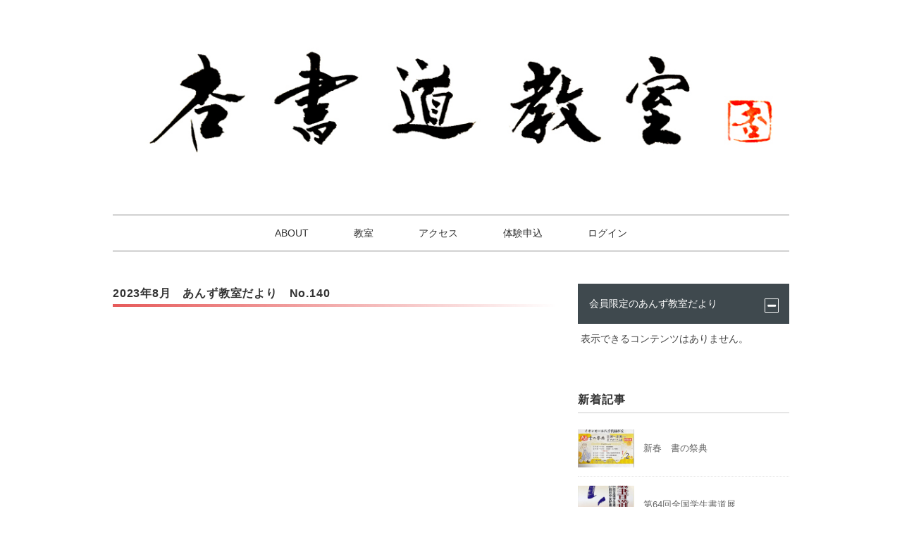

--- FILE ---
content_type: text/html; charset=UTF-8
request_url: https://tamate-jukyo.com/anzu-202308/
body_size: 11101
content:
<!DOCTYPE html>
<html lang="ja">
<head>
<meta charset="UTF-8" />
<meta name="viewport" content="width=device-width, initial-scale=1.0">
<link rel="stylesheet" href="https://tamate-jukyo.com/wp-content/themes/slauson/responsive.css" type="text/css" media="screen, print" />
<link rel="stylesheet" href="https://tamate-jukyo.com/wp-content/themes/slauson/style.css" type="text/css" media="screen, print" />
<link rel="alternate" type="application/atom+xml" title="千葉県船橋市習志野市で書道・習字を習うなら/杏（あんず）書道教室オフィシャルサイト Atom Feed" href="https://tamate-jukyo.com/feed/atom/" />
<link rel="alternate" type="application/rss+xml" title="千葉県船橋市習志野市で書道・習字を習うなら/杏（あんず）書道教室オフィシャルサイト RSS Feed" href="https://tamate-jukyo.com/feed/" />
<!--[if lt IE 9]>
<script src="https://tamate-jukyo.com/wp-content/themes/slauson/jquery/html5.js" type="text/javascript"></script>
<![endif]-->
<title>2023年8月　あんず教室だより　No.140 &#8211; 千葉県船橋市習志野市で書道・習字を習うなら/杏（あんず）書道教室オフィシャルサイト</title>
<meta name='robots' content='max-image-preview:large' />
<link rel='dns-prefetch' href='//ajax.googleapis.com' />
<link rel='dns-prefetch' href='//www.google.com' />
<link rel='dns-prefetch' href='//use.fontawesome.com' />
<link rel="alternate" type="application/rss+xml" title="千葉県船橋市習志野市で書道・習字を習うなら/杏（あんず）書道教室オフィシャルサイト &raquo; フィード" href="https://tamate-jukyo.com/feed/" />
<link rel="alternate" type="application/rss+xml" title="千葉県船橋市習志野市で書道・習字を習うなら/杏（あんず）書道教室オフィシャルサイト &raquo; コメントフィード" href="https://tamate-jukyo.com/comments/feed/" />
<link rel="alternate" title="oEmbed (JSON)" type="application/json+oembed" href="https://tamate-jukyo.com/wp-json/oembed/1.0/embed?url=https%3A%2F%2Ftamate-jukyo.com%2Fanzu-202308%2F" />
<link rel="alternate" title="oEmbed (XML)" type="text/xml+oembed" href="https://tamate-jukyo.com/wp-json/oembed/1.0/embed?url=https%3A%2F%2Ftamate-jukyo.com%2Fanzu-202308%2F&#038;format=xml" />
<style id='wp-img-auto-sizes-contain-inline-css' type='text/css'>
img:is([sizes=auto i],[sizes^="auto," i]){contain-intrinsic-size:3000px 1500px}
/*# sourceURL=wp-img-auto-sizes-contain-inline-css */
</style>
<style id='wp-emoji-styles-inline-css' type='text/css'>

	img.wp-smiley, img.emoji {
		display: inline !important;
		border: none !important;
		box-shadow: none !important;
		height: 1em !important;
		width: 1em !important;
		margin: 0 0.07em !important;
		vertical-align: -0.1em !important;
		background: none !important;
		padding: 0 !important;
	}
/*# sourceURL=wp-emoji-styles-inline-css */
</style>
<style id='wp-block-library-inline-css' type='text/css'>
:root{--wp-block-synced-color:#7a00df;--wp-block-synced-color--rgb:122,0,223;--wp-bound-block-color:var(--wp-block-synced-color);--wp-editor-canvas-background:#ddd;--wp-admin-theme-color:#007cba;--wp-admin-theme-color--rgb:0,124,186;--wp-admin-theme-color-darker-10:#006ba1;--wp-admin-theme-color-darker-10--rgb:0,107,160.5;--wp-admin-theme-color-darker-20:#005a87;--wp-admin-theme-color-darker-20--rgb:0,90,135;--wp-admin-border-width-focus:2px}@media (min-resolution:192dpi){:root{--wp-admin-border-width-focus:1.5px}}.wp-element-button{cursor:pointer}:root .has-very-light-gray-background-color{background-color:#eee}:root .has-very-dark-gray-background-color{background-color:#313131}:root .has-very-light-gray-color{color:#eee}:root .has-very-dark-gray-color{color:#313131}:root .has-vivid-green-cyan-to-vivid-cyan-blue-gradient-background{background:linear-gradient(135deg,#00d084,#0693e3)}:root .has-purple-crush-gradient-background{background:linear-gradient(135deg,#34e2e4,#4721fb 50%,#ab1dfe)}:root .has-hazy-dawn-gradient-background{background:linear-gradient(135deg,#faaca8,#dad0ec)}:root .has-subdued-olive-gradient-background{background:linear-gradient(135deg,#fafae1,#67a671)}:root .has-atomic-cream-gradient-background{background:linear-gradient(135deg,#fdd79a,#004a59)}:root .has-nightshade-gradient-background{background:linear-gradient(135deg,#330968,#31cdcf)}:root .has-midnight-gradient-background{background:linear-gradient(135deg,#020381,#2874fc)}:root{--wp--preset--font-size--normal:16px;--wp--preset--font-size--huge:42px}.has-regular-font-size{font-size:1em}.has-larger-font-size{font-size:2.625em}.has-normal-font-size{font-size:var(--wp--preset--font-size--normal)}.has-huge-font-size{font-size:var(--wp--preset--font-size--huge)}.has-text-align-center{text-align:center}.has-text-align-left{text-align:left}.has-text-align-right{text-align:right}.has-fit-text{white-space:nowrap!important}#end-resizable-editor-section{display:none}.aligncenter{clear:both}.items-justified-left{justify-content:flex-start}.items-justified-center{justify-content:center}.items-justified-right{justify-content:flex-end}.items-justified-space-between{justify-content:space-between}.screen-reader-text{border:0;clip-path:inset(50%);height:1px;margin:-1px;overflow:hidden;padding:0;position:absolute;width:1px;word-wrap:normal!important}.screen-reader-text:focus{background-color:#ddd;clip-path:none;color:#444;display:block;font-size:1em;height:auto;left:5px;line-height:normal;padding:15px 23px 14px;text-decoration:none;top:5px;width:auto;z-index:100000}html :where(.has-border-color){border-style:solid}html :where([style*=border-top-color]){border-top-style:solid}html :where([style*=border-right-color]){border-right-style:solid}html :where([style*=border-bottom-color]){border-bottom-style:solid}html :where([style*=border-left-color]){border-left-style:solid}html :where([style*=border-width]){border-style:solid}html :where([style*=border-top-width]){border-top-style:solid}html :where([style*=border-right-width]){border-right-style:solid}html :where([style*=border-bottom-width]){border-bottom-style:solid}html :where([style*=border-left-width]){border-left-style:solid}html :where(img[class*=wp-image-]){height:auto;max-width:100%}:where(figure){margin:0 0 1em}html :where(.is-position-sticky){--wp-admin--admin-bar--position-offset:var(--wp-admin--admin-bar--height,0px)}@media screen and (max-width:600px){html :where(.is-position-sticky){--wp-admin--admin-bar--position-offset:0px}}

/*# sourceURL=wp-block-library-inline-css */
</style><style id='global-styles-inline-css' type='text/css'>
:root{--wp--preset--aspect-ratio--square: 1;--wp--preset--aspect-ratio--4-3: 4/3;--wp--preset--aspect-ratio--3-4: 3/4;--wp--preset--aspect-ratio--3-2: 3/2;--wp--preset--aspect-ratio--2-3: 2/3;--wp--preset--aspect-ratio--16-9: 16/9;--wp--preset--aspect-ratio--9-16: 9/16;--wp--preset--color--black: #000000;--wp--preset--color--cyan-bluish-gray: #abb8c3;--wp--preset--color--white: #ffffff;--wp--preset--color--pale-pink: #f78da7;--wp--preset--color--vivid-red: #cf2e2e;--wp--preset--color--luminous-vivid-orange: #ff6900;--wp--preset--color--luminous-vivid-amber: #fcb900;--wp--preset--color--light-green-cyan: #7bdcb5;--wp--preset--color--vivid-green-cyan: #00d084;--wp--preset--color--pale-cyan-blue: #8ed1fc;--wp--preset--color--vivid-cyan-blue: #0693e3;--wp--preset--color--vivid-purple: #9b51e0;--wp--preset--gradient--vivid-cyan-blue-to-vivid-purple: linear-gradient(135deg,rgb(6,147,227) 0%,rgb(155,81,224) 100%);--wp--preset--gradient--light-green-cyan-to-vivid-green-cyan: linear-gradient(135deg,rgb(122,220,180) 0%,rgb(0,208,130) 100%);--wp--preset--gradient--luminous-vivid-amber-to-luminous-vivid-orange: linear-gradient(135deg,rgb(252,185,0) 0%,rgb(255,105,0) 100%);--wp--preset--gradient--luminous-vivid-orange-to-vivid-red: linear-gradient(135deg,rgb(255,105,0) 0%,rgb(207,46,46) 100%);--wp--preset--gradient--very-light-gray-to-cyan-bluish-gray: linear-gradient(135deg,rgb(238,238,238) 0%,rgb(169,184,195) 100%);--wp--preset--gradient--cool-to-warm-spectrum: linear-gradient(135deg,rgb(74,234,220) 0%,rgb(151,120,209) 20%,rgb(207,42,186) 40%,rgb(238,44,130) 60%,rgb(251,105,98) 80%,rgb(254,248,76) 100%);--wp--preset--gradient--blush-light-purple: linear-gradient(135deg,rgb(255,206,236) 0%,rgb(152,150,240) 100%);--wp--preset--gradient--blush-bordeaux: linear-gradient(135deg,rgb(254,205,165) 0%,rgb(254,45,45) 50%,rgb(107,0,62) 100%);--wp--preset--gradient--luminous-dusk: linear-gradient(135deg,rgb(255,203,112) 0%,rgb(199,81,192) 50%,rgb(65,88,208) 100%);--wp--preset--gradient--pale-ocean: linear-gradient(135deg,rgb(255,245,203) 0%,rgb(182,227,212) 50%,rgb(51,167,181) 100%);--wp--preset--gradient--electric-grass: linear-gradient(135deg,rgb(202,248,128) 0%,rgb(113,206,126) 100%);--wp--preset--gradient--midnight: linear-gradient(135deg,rgb(2,3,129) 0%,rgb(40,116,252) 100%);--wp--preset--font-size--small: 13px;--wp--preset--font-size--medium: 20px;--wp--preset--font-size--large: 36px;--wp--preset--font-size--x-large: 42px;--wp--preset--spacing--20: 0.44rem;--wp--preset--spacing--30: 0.67rem;--wp--preset--spacing--40: 1rem;--wp--preset--spacing--50: 1.5rem;--wp--preset--spacing--60: 2.25rem;--wp--preset--spacing--70: 3.38rem;--wp--preset--spacing--80: 5.06rem;--wp--preset--shadow--natural: 6px 6px 9px rgba(0, 0, 0, 0.2);--wp--preset--shadow--deep: 12px 12px 50px rgba(0, 0, 0, 0.4);--wp--preset--shadow--sharp: 6px 6px 0px rgba(0, 0, 0, 0.2);--wp--preset--shadow--outlined: 6px 6px 0px -3px rgb(255, 255, 255), 6px 6px rgb(0, 0, 0);--wp--preset--shadow--crisp: 6px 6px 0px rgb(0, 0, 0);}:where(.is-layout-flex){gap: 0.5em;}:where(.is-layout-grid){gap: 0.5em;}body .is-layout-flex{display: flex;}.is-layout-flex{flex-wrap: wrap;align-items: center;}.is-layout-flex > :is(*, div){margin: 0;}body .is-layout-grid{display: grid;}.is-layout-grid > :is(*, div){margin: 0;}:where(.wp-block-columns.is-layout-flex){gap: 2em;}:where(.wp-block-columns.is-layout-grid){gap: 2em;}:where(.wp-block-post-template.is-layout-flex){gap: 1.25em;}:where(.wp-block-post-template.is-layout-grid){gap: 1.25em;}.has-black-color{color: var(--wp--preset--color--black) !important;}.has-cyan-bluish-gray-color{color: var(--wp--preset--color--cyan-bluish-gray) !important;}.has-white-color{color: var(--wp--preset--color--white) !important;}.has-pale-pink-color{color: var(--wp--preset--color--pale-pink) !important;}.has-vivid-red-color{color: var(--wp--preset--color--vivid-red) !important;}.has-luminous-vivid-orange-color{color: var(--wp--preset--color--luminous-vivid-orange) !important;}.has-luminous-vivid-amber-color{color: var(--wp--preset--color--luminous-vivid-amber) !important;}.has-light-green-cyan-color{color: var(--wp--preset--color--light-green-cyan) !important;}.has-vivid-green-cyan-color{color: var(--wp--preset--color--vivid-green-cyan) !important;}.has-pale-cyan-blue-color{color: var(--wp--preset--color--pale-cyan-blue) !important;}.has-vivid-cyan-blue-color{color: var(--wp--preset--color--vivid-cyan-blue) !important;}.has-vivid-purple-color{color: var(--wp--preset--color--vivid-purple) !important;}.has-black-background-color{background-color: var(--wp--preset--color--black) !important;}.has-cyan-bluish-gray-background-color{background-color: var(--wp--preset--color--cyan-bluish-gray) !important;}.has-white-background-color{background-color: var(--wp--preset--color--white) !important;}.has-pale-pink-background-color{background-color: var(--wp--preset--color--pale-pink) !important;}.has-vivid-red-background-color{background-color: var(--wp--preset--color--vivid-red) !important;}.has-luminous-vivid-orange-background-color{background-color: var(--wp--preset--color--luminous-vivid-orange) !important;}.has-luminous-vivid-amber-background-color{background-color: var(--wp--preset--color--luminous-vivid-amber) !important;}.has-light-green-cyan-background-color{background-color: var(--wp--preset--color--light-green-cyan) !important;}.has-vivid-green-cyan-background-color{background-color: var(--wp--preset--color--vivid-green-cyan) !important;}.has-pale-cyan-blue-background-color{background-color: var(--wp--preset--color--pale-cyan-blue) !important;}.has-vivid-cyan-blue-background-color{background-color: var(--wp--preset--color--vivid-cyan-blue) !important;}.has-vivid-purple-background-color{background-color: var(--wp--preset--color--vivid-purple) !important;}.has-black-border-color{border-color: var(--wp--preset--color--black) !important;}.has-cyan-bluish-gray-border-color{border-color: var(--wp--preset--color--cyan-bluish-gray) !important;}.has-white-border-color{border-color: var(--wp--preset--color--white) !important;}.has-pale-pink-border-color{border-color: var(--wp--preset--color--pale-pink) !important;}.has-vivid-red-border-color{border-color: var(--wp--preset--color--vivid-red) !important;}.has-luminous-vivid-orange-border-color{border-color: var(--wp--preset--color--luminous-vivid-orange) !important;}.has-luminous-vivid-amber-border-color{border-color: var(--wp--preset--color--luminous-vivid-amber) !important;}.has-light-green-cyan-border-color{border-color: var(--wp--preset--color--light-green-cyan) !important;}.has-vivid-green-cyan-border-color{border-color: var(--wp--preset--color--vivid-green-cyan) !important;}.has-pale-cyan-blue-border-color{border-color: var(--wp--preset--color--pale-cyan-blue) !important;}.has-vivid-cyan-blue-border-color{border-color: var(--wp--preset--color--vivid-cyan-blue) !important;}.has-vivid-purple-border-color{border-color: var(--wp--preset--color--vivid-purple) !important;}.has-vivid-cyan-blue-to-vivid-purple-gradient-background{background: var(--wp--preset--gradient--vivid-cyan-blue-to-vivid-purple) !important;}.has-light-green-cyan-to-vivid-green-cyan-gradient-background{background: var(--wp--preset--gradient--light-green-cyan-to-vivid-green-cyan) !important;}.has-luminous-vivid-amber-to-luminous-vivid-orange-gradient-background{background: var(--wp--preset--gradient--luminous-vivid-amber-to-luminous-vivid-orange) !important;}.has-luminous-vivid-orange-to-vivid-red-gradient-background{background: var(--wp--preset--gradient--luminous-vivid-orange-to-vivid-red) !important;}.has-very-light-gray-to-cyan-bluish-gray-gradient-background{background: var(--wp--preset--gradient--very-light-gray-to-cyan-bluish-gray) !important;}.has-cool-to-warm-spectrum-gradient-background{background: var(--wp--preset--gradient--cool-to-warm-spectrum) !important;}.has-blush-light-purple-gradient-background{background: var(--wp--preset--gradient--blush-light-purple) !important;}.has-blush-bordeaux-gradient-background{background: var(--wp--preset--gradient--blush-bordeaux) !important;}.has-luminous-dusk-gradient-background{background: var(--wp--preset--gradient--luminous-dusk) !important;}.has-pale-ocean-gradient-background{background: var(--wp--preset--gradient--pale-ocean) !important;}.has-electric-grass-gradient-background{background: var(--wp--preset--gradient--electric-grass) !important;}.has-midnight-gradient-background{background: var(--wp--preset--gradient--midnight) !important;}.has-small-font-size{font-size: var(--wp--preset--font-size--small) !important;}.has-medium-font-size{font-size: var(--wp--preset--font-size--medium) !important;}.has-large-font-size{font-size: var(--wp--preset--font-size--large) !important;}.has-x-large-font-size{font-size: var(--wp--preset--font-size--x-large) !important;}
/*# sourceURL=global-styles-inline-css */
</style>

<style id='classic-theme-styles-inline-css' type='text/css'>
/*! This file is auto-generated */
.wp-block-button__link{color:#fff;background-color:#32373c;border-radius:9999px;box-shadow:none;text-decoration:none;padding:calc(.667em + 2px) calc(1.333em + 2px);font-size:1.125em}.wp-block-file__button{background:#32373c;color:#fff;text-decoration:none}
/*# sourceURL=/wp-includes/css/classic-themes.min.css */
</style>
<link rel='stylesheet' id='contact-form-7-css' href='https://tamate-jukyo.com/wp-content/plugins/contact-form-7/includes/css/styles.css?ver=5.3.2' type='text/css' media='all' />
<link rel='stylesheet' id='admin-edel-style-css' href='https://tamate-jukyo.com/wp-content/plugins/edel-membership/css/common.css?ver=20260125032556' type='text/css' media='all' />
<link rel='stylesheet' id='post-edel-style-css' href='https://tamate-jukyo.com/wp-content/plugins/edel-membership/css/style.css?ver=20260125032556' type='text/css' media='all' />
<link rel='stylesheet' id='font-awsome-edel-css' href='https://use.fontawesome.com/releases/v5.15.4/css/all.css?ver=6.9' type='text/css' media='all' />
<link rel='stylesheet' id='ligature-symbols-css' href='https://tamate-jukyo.com/wp-content/plugins/gianism/assets/css/lsf.css?ver=2.11' type='text/css' media='all' />
<link rel='stylesheet' id='gianism-css' href='https://tamate-jukyo.com/wp-content/plugins/gianism/assets/css/gianism-style.css?ver=4.4.0' type='text/css' media='all' />
<link rel='stylesheet' id='wp-members-css' href='https://tamate-jukyo.com/wp-content/plugins/wp-members/assets/css/forms/generic-no-float.min.css?ver=3.4.1.2' type='text/css' media='all' />
<script type="text/javascript" src="//ajax.googleapis.com/ajax/libs/jquery/1.7.1/jquery.min.js?ver=1.7.1" id="jquery-js"></script>
<script type="text/javascript" src="https://tamate-jukyo.com/wp-content/plugins/edel-membership/js/edel.js?ver=20260125032556" id="post-edel-edel-js-js"></script>
<link rel="https://api.w.org/" href="https://tamate-jukyo.com/wp-json/" /><link rel="alternate" title="JSON" type="application/json" href="https://tamate-jukyo.com/wp-json/wp/v2/pages/1536" /><link rel='shortlink' href='https://tamate-jukyo.com/?p=1536' />
<style>
h1.pagetitle {
  position: relative;
  padding: 0.25em 0;
}
h1.pagetitle:after {
  content: "";
  display: block;
  height: 4px;
  background: -webkit-linear-gradient(to right, rgb(230, 90, 90), transparent);
  background: linear-gradient(to right, rgb(230, 90, 90), transparent);
}
	.edel-poweredby { display: none; }
	.edel-ellipsis {
		font-size: 13px!important;
	}
	.edel-user-info a {
		font-size: 14px;
	}
	.edel-check-div a {
		 height: 50px;
	   width: 50px;
		 line-height: 50px;
		background-color: #FFFAFA;
		border: 1px solid #333;
		color: #333!important;
		background-image: url('https://tamate-jukyo.com/wp-content/plugins/edel-membership/img/not-check.png');
		/*background-image: url('https://edel-membership.com/wp-content/uploads/2021/09/check-bef.png');*/
	}
	.edel-check-div a.checked {
		border: 1px solid #23AC0E;
		color: #000;
		background-color: rgba(209,241,204, .5)!important;
		background-image: url('https://tamate-jukyo.com/wp-content/plugins/edel-membership/img/check.png');
	}

	.anzu-logout {
		display: block;
		width: 120px;
		padding: 5px 10px;
		margin: 20px auto;
		background-color: #3F494E;
		border-radius: 4px;
		text-decoration: none;
		text-align: center;
		color: #fff!important;
		font-size: 13px;
	}
	.anzu-logout:hover {
		text-decoration: none;
		opacity: 0.5;
		color: #fff!important;
	}
	
	.line-login {
		width: 65%!important;
		margin: 10px auto;
	}
	
	#calendar-body p.content{
		font-size: 10px!important;
		padding: 0!important;
	}
	
	.edel-user-info {
		border: 1px solid #999;
	}
	.edel-user-info th {
		border: 1px solid #999;
		padding: 5px 10px;
	}
	.edel-user-info td {
		border: 1px solid #999;
		padding: 5px 10px;
	}
</style>
<script>
  $(document).ready(function() {
    if ( location.href.match(/login/)) {
      $("#my-login").append(`
<div class="edel-line-discription" style="border: 1px solid #fff; width: 100%; margin: 10px auto; padding: 36px 0 0 0;">
<p style="text-align: center; margin: 0; padding: 0; font-size: 12px;"><span style="margin: 0 4px; font-size: 12px; display: inline-block; background-color: #03b801; color: #fff; text-align: center; padding: 6px 12px 2px 12px; font-size: 12px; height: 25px; margin: 0 4px;">許可する</span> → <span style="margin: 0 4px; display: inline-block; background-color: #03b801; color: #fff; text-align: center; padding: 6px 12px 2px 12px; font-size: 11px; height: 25px;">友達追加</span>で登録完了！</p></div>
    `);
    }
	 $("#calendar-body p.content").css({"cssText": "font-size: 10px!important;"});
	 $("#calendar-body p.content").css({"cssText": "padding: 0!important;"});

	  
  });
</script>
<link rel="icon" href="https://tamate-jukyo.com/wp-content/uploads/2020/11/cropped-profile-32x32.jpg" sizes="32x32" />
<link rel="icon" href="https://tamate-jukyo.com/wp-content/uploads/2020/11/cropped-profile-192x192.jpg" sizes="192x192" />
<link rel="apple-touch-icon" href="https://tamate-jukyo.com/wp-content/uploads/2020/11/cropped-profile-180x180.jpg" />
<meta name="msapplication-TileImage" content="https://tamate-jukyo.com/wp-content/uploads/2020/11/cropped-profile-270x270.jpg" />
		<style type="text/css" id="wp-custom-css">
			.article td {
	border: 1px solid #333;
	padding: 10px;
	font-size: 13px;
}

.radius50 {
	border-radius: 50%;
}

.tamate-table {
	border: 1px solid #999;

}
.tamate-table td{
	border: 1px solid #999;
		padding: 10px;
}

.tamate-table th{
	border: 1px solid #999;
		padding: 10px;
}

.edel-table{
	border: 1px solid #333;
}
.edel-table td {
	border: 1px solid #333;
	padding: 8px;
	vertical-align: middle;
	font-size: 13px;
}

.p2 {
	padding: 8px 2px!important;
}

.edel-table span {
	display: inline-block;
	width: 23%;
	border: 1px solid #eee;
	border-radius: 3px;
	padding: 2px;
	margin: 1px;
}

@media screen and (min-width: 760px) and (max-width: 1080px) {
		.edel-table span {
			width: 31%;
	}
}

@media screen and (max-width: 760px) {
		.edel-table span {
			width: 45%;
			font-size: 12px;
	}
}

.m4 {
	border: 2px solid #000!important;
	background-color : #fff;
}

.m2 {
		border: 2px solid #009F8C!important;
		background-color : #fff;
}

.m1 {
		border: 2px solid #DA5019!important;
		background-color : #fff;
}

.bg_kids {
	background-color: #ffffde;
}
.bg_adult {
	background-color: #CAE7F2;
}

.bg_gray {
	background-color: #eee;
}

.bg_other {
		background-color: #fff;
}

/*
.m4 {
	background-color: #CAE7F2;
}

.m2 {
		background-color: #F8FAD4;
}

.m1 {
		background-color: #F3D1E5;
}*/

.ct {
	text-align: center;	
}
.w50 {
	width: 34px;	
}

.edel-link-button {
	width: 180px;
  display: block;
  background-color: #00acee !important;
  font-size: 17px !important;
  color: #fff !important;
  padding: 8px !important;
  margin: 10px auto 30px !important;
  line-height: 20px;
  text-decoration: none;
	text-align: center;
}


.edel-link-button:hover {
  opacity: 0.5;
  text-decoration: none !important;
}

.grecaptcha-badge { visibility: hidden; }		</style>
		<script src="https://tamate-jukyo.com/wp-content/themes/slauson/jquery/jquery.cycle2.js" type="text/javascript"></script>
<script type="text/javascript">
$(document).ready(function(){
   $(document).ready(
      function(){
      $(".single a img").hover(function(){
      $(this).fadeTo(200, 0.8);
      },function(){
      $(this).fadeTo(300, 1.0);
      });
   });
   $(".menu-toggle").toggle(
      function(){
      $(this).attr('src', 'https://tamate-jukyo.com/wp-content/themes/slauson/images/toggle-off.png');
      $("#nav").slideToggle();
      return false;
      },
      function(){
      $(this).attr('src', 'https://tamate-jukyo.com/wp-content/themes/slauson/images/toggle-on.gif');
      $("#nav").slideToggle();
      return false;
      }
   );
});
</script>
</head>

<body class="wp-singular page-template-default page page-id-1536 wp-theme-slauson">

<div class="toggle">
<a href="#"><img src="https://tamate-jukyo.com/wp-content/themes/slauson/images/toggle-on.gif" alt="toggle" class="menu-toggle" /></a>
</div>

<!-- ヘッダー -->
<header id="header">

<!-- ヘッダー中身 -->    
<div class="header-inner">

<!-- ロゴ -->
<!-- トップページ以外 -->
<div class="logo">
<a href="https://tamate-jukyo.com" title="千葉県船橋市習志野市で書道・習字を習うなら/杏（あんず）書道教室オフィシャルサイト"><img src="https://tamate-jukyo.com/wp-content/uploads/2020/12/アンズキョウシツWEB.jpg" alt="千葉県船橋市習志野市で書道・習字を習うなら/杏（あんず）書道教室オフィシャルサイト" /></a>
</div>
<!-- / ロゴ -->

</div>    
<!-- / ヘッダー中身 -->    

</header>
<!-- / ヘッダー -->  
<div class="clear"></div>

<!-- トップナビゲーション -->
<nav id="nav" class="main-navigation" role="navigation">
<div class="menu-menu-container"><ul id="menu-menu" class="nav-menu"><li id="menu-item-41" class="menu-item menu-item-type-custom menu-item-object-custom menu-item-has-children menu-item-41"><a href="#">ABOUT</a>
<ul class="sub-menu">
	<li id="menu-item-222" class="menu-item menu-item-type-post_type menu-item-object-page menu-item-222"><a href="https://tamate-jukyo.com/aisatu/">ごあいさつ</a></li>
	<li id="menu-item-42" class="menu-item menu-item-type-post_type menu-item-object-page menu-item-42"><a href="https://tamate-jukyo.com/profile/">プロフィール</a></li>
	<li id="menu-item-168" class="menu-item menu-item-type-post_type menu-item-object-page menu-item-168"><a href="https://tamate-jukyo.com/gallery/">GALLERY</a></li>
	<li id="menu-item-167" class="menu-item menu-item-type-post_type menu-item-object-page menu-item-167"><a href="https://tamate-jukyo.com/shop/">SHOP</a></li>
</ul>
</li>
<li id="menu-item-44" class="menu-item menu-item-type-custom menu-item-object-custom menu-item-has-children menu-item-44"><a href="#">教室</a>
<ul class="sub-menu">
	<li id="menu-item-54" class="menu-item menu-item-type-post_type menu-item-object-page menu-item-54"><a href="https://tamate-jukyo.com/jidou/">児童コース</a></li>
	<li id="menu-item-53" class="menu-item menu-item-type-post_type menu-item-object-page menu-item-53"><a href="https://tamate-jukyo.com/ippan/">一般コース</a></li>
	<li id="menu-item-52" class="menu-item menu-item-type-post_type menu-item-object-page menu-item-52"><a href="https://tamate-jukyo.com/online/">オンラインコース</a></li>
	<li id="menu-item-1926" class="menu-item menu-item-type-post_type menu-item-object-page menu-item-1926"><a href="https://tamate-jukyo.com/info-tuki/">月教室</a></li>
	<li id="menu-item-149" class="menu-item menu-item-type-taxonomy menu-item-object-category menu-item-149"><a href="https://tamate-jukyo.com/category/otayori/">あんず教室だより</a></li>
</ul>
</li>
<li id="menu-item-305" class="menu-item menu-item-type-post_type menu-item-object-page menu-item-305"><a href="https://tamate-jukyo.com/accsess/">アクセス</a></li>
<li id="menu-item-154" class="menu-item menu-item-type-post_type menu-item-object-page menu-item-154"><a href="https://tamate-jukyo.com/taiken/">体験申込</a></li>
<li id="menu-item-704" class="menu-item menu-item-type-post_type menu-item-object-page menu-item-704"><a href="https://tamate-jukyo.com/login/">ログイン</a></li>
</ul></div></nav>

<!-- / トップナビゲーション -->
<div class="clear"></div>  

<!-- 全体warapper -->
<div class="wrapper">

<!-- メインwrap -->
<div id="main">

<!-- コンテンツブロック -->
<div class="row">

<!-- 本文エリア -->
<div class="twothird">

<h1 class="pagetitle">2023年8月　あんず教室だより　No.140</h1>


<div class="page-contents">
</p>
</div>


</div>
<!-- / 本文エリア -->


<!-- サイドエリア -->
<div class="third">

<!-- サイドバー -->
<div class="sidebar">

<!-- ウィジェットエリア（サイドバー新着記事の上） -->
<div class="sidebox">
<div id="custom_html-3" class="widget_text widget widget_custom_html"><div class="textwidget custom-html-widget">        <div style="margin: 0; padding: 0;">
        <div class="section s_01">
            <div class="accordion_one">
                <div class="edel-accordion accordion_header open" style="background-color: #3F494E; color: #FFFFFF">会員限定のあんず教室だより<div class="i_box"><i class="one_i"></i></div></div>
                    <div class="accordion_inner" style="border: 3px solid rgba(0,0,0,0); display: block">
                        <div class="box_one"><div style='margin: 0; padding: 0;'><p class='edel-content-not-found'>表示できるコンテンツはありません。</p><div id='clearfix'></div></div>                        </div>
                    </div>
                </div>
            </div>
        </div>
<p><!-- 記事に入った時に１行目のPタグが消える問題があったための対応  --><p class='edel-poweredby' style='opacity: 0.5; font-size: 11px; text-align: right; margin: 5px;'>Powered by <a href='https://edel-membership.com/' target='_blank'>Edel Membership</a></p></div></div></div>
<!-- /ウィジェットエリア（サイドバー新着記事の上） -->

<!-- 新着記事 -->
<div class="sidebox-new">
<div class="widget-title">新着記事</div>
<ul>
<li><table class="similar-side"><tr><th><a href="https://tamate-jukyo.com/%e6%96%b0%e6%98%a5%e3%80%80%e6%9b%b8%e3%81%ae%e7%a5%ad%e5%85%b8/"><img width="420" height="280" src="https://tamate-jukyo.com/wp-content/uploads/2026/01/BD368034-87B8-4B08-9BE7-4D1F3A68F43E-420x280.jpeg" class="attachment-420x280 size-420x280 wp-post-image" alt="" decoding="async" loading="lazy" /></a></th>
<td><a href="https://tamate-jukyo.com/%e6%96%b0%e6%98%a5%e3%80%80%e6%9b%b8%e3%81%ae%e7%a5%ad%e5%85%b8/" title="新春　書の祭典"> 新春　書の祭典</a></td></tr></table></li>
<li><table class="similar-side"><tr><th><a href="https://tamate-jukyo.com/info-202509/"><img width="420" height="280" src="https://tamate-jukyo.com/wp-content/uploads/2025/09/IMG_3219-420x280.jpg" class="attachment-420x280 size-420x280 wp-post-image" alt="" decoding="async" loading="lazy" /></a></th>
<td><a href="https://tamate-jukyo.com/info-202509/" title="第64回全国学生書道展"> 第64回全国学生書道展</a></td></tr></table></li>
<li><table class="similar-side"><tr><th><a href="https://tamate-jukyo.com/info-202507/"><img width="280" height="280" src="https://tamate-jukyo.com/wp-content/uploads/2025/06/6D3822CF-2DF5-4E9B-A4A7-7AC850165707_4_5005_c-e1748759531925.jpeg" class="attachment-420x280 size-420x280 wp-post-image" alt="" decoding="async" loading="lazy" /></a></th>
<td><a href="https://tamate-jukyo.com/info-202507/" title="第７回杏書展"> 第７回杏書展</a></td></tr></table></li>
<li><table class="similar-side"><tr><th><a href="https://tamate-jukyo.com/%e6%96%b0%e6%b4%a5%e7%94%b0%e6%b2%bc%e4%bc%9d%e7%b5%b1%e6%96%87%e5%8c%96%e6%9b%b8%e9%81%93%e6%95%99%e5%ae%a4%e9%96%8b%e5%82%ac%e4%ba%88%e5%ae%9a/"><img width="187" height="280" src="https://tamate-jukyo.com/wp-content/uploads/2025/06/A53CBC09-AA32-4C12-8FE2-C45E79DD9E8D_4_5005_c-e1748760208232.jpeg" class="attachment-420x280 size-420x280 wp-post-image" alt="" decoding="async" loading="lazy" /></a></th>
<td><a href="https://tamate-jukyo.com/%e6%96%b0%e6%b4%a5%e7%94%b0%e6%b2%bc%e4%bc%9d%e7%b5%b1%e6%96%87%e5%8c%96%e6%9b%b8%e9%81%93%e6%95%99%e5%ae%a4%e9%96%8b%e5%82%ac%e4%ba%88%e5%ae%9a/" title="新津田沼伝統文化書道教室開催予定"> 新津田沼伝統文化書道教室開催予定</a></td></tr></table></li>
<li><table class="similar-side"><tr><th><a href="https://tamate-jukyo.com/%e7%ac%ac%ef%bc%97%e5%9b%9e%e6%9d%8f%e6%9b%b8%e5%b1%95%e9%96%8b%e5%82%ac%e4%ba%88%e5%ae%9a/"><img width="280" height="280" src="https://tamate-jukyo.com/wp-content/uploads/2025/06/6D3822CF-2DF5-4E9B-A4A7-7AC850165707_4_5005_c-e1748759531925.jpeg" class="attachment-420x280 size-420x280 wp-post-image" alt="" decoding="async" loading="lazy" /></a></th>
<td><a href="https://tamate-jukyo.com/%e7%ac%ac%ef%bc%97%e5%9b%9e%e6%9d%8f%e6%9b%b8%e5%b1%95%e9%96%8b%e5%82%ac%e4%ba%88%e5%ae%9a/" title="第７回杏書展開催予定"> 第７回杏書展開催予定</a></td></tr></table></li>
</ul>
</div>
<!-- / 新着記事 -->

<!-- ウィジェットエリア（サイドバー新着記事の下） -->
<div class="sidebox">
<div id="archives-2" class="widget widget_archive"><div class="widget-title">アーカイブ</div>
			<ul>
					<li><a href='https://tamate-jukyo.com/2026/01/'>2026年1月</a></li>
	<li><a href='https://tamate-jukyo.com/2025/09/'>2025年9月</a></li>
	<li><a href='https://tamate-jukyo.com/2025/07/'>2025年7月</a></li>
	<li><a href='https://tamate-jukyo.com/2025/06/'>2025年6月</a></li>
	<li><a href='https://tamate-jukyo.com/2025/04/'>2025年4月</a></li>
	<li><a href='https://tamate-jukyo.com/2025/01/'>2025年1月</a></li>
	<li><a href='https://tamate-jukyo.com/2024/12/'>2024年12月</a></li>
	<li><a href='https://tamate-jukyo.com/2024/10/'>2024年10月</a></li>
	<li><a href='https://tamate-jukyo.com/2024/09/'>2024年9月</a></li>
	<li><a href='https://tamate-jukyo.com/2024/07/'>2024年7月</a></li>
	<li><a href='https://tamate-jukyo.com/2024/05/'>2024年5月</a></li>
	<li><a href='https://tamate-jukyo.com/2024/03/'>2024年3月</a></li>
	<li><a href='https://tamate-jukyo.com/2024/02/'>2024年2月</a></li>
	<li><a href='https://tamate-jukyo.com/2024/01/'>2024年1月</a></li>
	<li><a href='https://tamate-jukyo.com/2023/12/'>2023年12月</a></li>
	<li><a href='https://tamate-jukyo.com/2023/08/'>2023年8月</a></li>
	<li><a href='https://tamate-jukyo.com/2023/06/'>2023年6月</a></li>
	<li><a href='https://tamate-jukyo.com/2023/04/'>2023年4月</a></li>
	<li><a href='https://tamate-jukyo.com/2023/03/'>2023年3月</a></li>
	<li><a href='https://tamate-jukyo.com/2023/01/'>2023年1月</a></li>
	<li><a href='https://tamate-jukyo.com/2022/12/'>2022年12月</a></li>
	<li><a href='https://tamate-jukyo.com/2022/10/'>2022年10月</a></li>
	<li><a href='https://tamate-jukyo.com/2022/09/'>2022年9月</a></li>
	<li><a href='https://tamate-jukyo.com/2022/08/'>2022年8月</a></li>
	<li><a href='https://tamate-jukyo.com/2022/06/'>2022年6月</a></li>
	<li><a href='https://tamate-jukyo.com/2022/05/'>2022年5月</a></li>
	<li><a href='https://tamate-jukyo.com/2022/04/'>2022年4月</a></li>
	<li><a href='https://tamate-jukyo.com/2022/03/'>2022年3月</a></li>
	<li><a href='https://tamate-jukyo.com/2022/02/'>2022年2月</a></li>
	<li><a href='https://tamate-jukyo.com/2022/01/'>2022年1月</a></li>
	<li><a href='https://tamate-jukyo.com/2021/12/'>2021年12月</a></li>
	<li><a href='https://tamate-jukyo.com/2021/11/'>2021年11月</a></li>
	<li><a href='https://tamate-jukyo.com/2021/10/'>2021年10月</a></li>
	<li><a href='https://tamate-jukyo.com/2021/09/'>2021年9月</a></li>
	<li><a href='https://tamate-jukyo.com/2021/08/'>2021年8月</a></li>
	<li><a href='https://tamate-jukyo.com/2021/07/'>2021年7月</a></li>
	<li><a href='https://tamate-jukyo.com/2021/06/'>2021年6月</a></li>
	<li><a href='https://tamate-jukyo.com/2021/05/'>2021年5月</a></li>
	<li><a href='https://tamate-jukyo.com/2021/04/'>2021年4月</a></li>
	<li><a href='https://tamate-jukyo.com/2021/03/'>2021年3月</a></li>
	<li><a href='https://tamate-jukyo.com/2020/11/'>2020年11月</a></li>
			</ul>

			</div><div id="categories-2" class="widget widget_categories"><div class="widget-title">カテゴリー</div>
			<ul>
					<li class="cat-item cat-item-3"><a href="https://tamate-jukyo.com/category/news/">NEWS</a>
</li>
	<li class="cat-item cat-item-4"><a href="https://tamate-jukyo.com/category/otayori/">あんず教室だより</a>
</li>
	<li class="cat-item cat-item-6"><a href="https://tamate-jukyo.com/category/other/">その他</a>
</li>
	<li class="cat-item cat-item-1"><a href="https://tamate-jukyo.com/category/lesson/">レッスン風景</a>
</li>
	<li class="cat-item cat-item-5"><a href="https://tamate-jukyo.com/category/exhibition/">展覧会</a>
</li>
			</ul>

			</div></div>
<!-- /ウィジェットエリア（サイドバー新着記事の下） -->

<!-- ウィジェットエリア（サイドバー最下部 PC・スマホ切り替え） -->
<!-- パソコン表示エリア -->
<div class="sidebox">
</div>
<!-- / パソコン表示エリア -->
<!-- / ウィジェットエリア（サイドバー最下部 PC・スマホ切り替え） -->

</div>
<!-- /  サイドバー  -->
</div>
<!-- / サイドエリア -->


</div>
<!-- / コンテンツブロック -->


</div>
<!-- / メインwrap -->

</div>
<!-- / 全体wrapper -->

<!-- フッターエリア -->
<footer id="footer">

<!-- フッターコンテンツ -->
<div class="footer-inner">

<!-- ウィジェットエリア（フッター３列枠） -->
<div class="row">
<article class="third">
<div class="footerbox">
</div>
</article>
<article class="third">
<div class="footerbox">
</div>
</article>
<article class="third">
<div class="footerbox">
</div>
</article>
</div>
<!-- / ウィジェットエリア（フッター３列枠） -->
<div class="clear"></div>


</div>
<!-- / フッターコンテンツ -->

<!-- コピーライト表示 -->
<div id="copyright">
© <a href="https://tamate-jukyo.com">千葉県船橋市習志野市で書道・習字を習うなら/杏（あんず）書道教室オフィシャルサイト</a>. / <a href="//minimalwp.com" target="_blank" rel="nofollow">WP Theme by Minimal WP</a>
</div>
<!-- /コピーライト表示 -->

</footer>
<!-- / フッターエリア -->

<script type="speculationrules">
{"prefetch":[{"source":"document","where":{"and":[{"href_matches":"/*"},{"not":{"href_matches":["/wp-*.php","/wp-admin/*","/wp-content/uploads/*","/wp-content/*","/wp-content/plugins/*","/wp-content/themes/slauson/*","/*\\?(.+)"]}},{"not":{"selector_matches":"a[rel~=\"nofollow\"]"}},{"not":{"selector_matches":".no-prefetch, .no-prefetch a"}}]},"eagerness":"conservative"}]}
</script>
            <script>
                var ajaxurl = 'https://tamate-jukyo.com/wp-admin/admin-ajax.php';
            </script>
                    <script>
                (function($) {
                    $(document).ready(function() {
                        $('input[name="redirect_to"]').val(location.pathname);
                    });
                });
            </script>
            <script type="text/javascript" src="https://tamate-jukyo.com/wp-includes/js/comment-reply.min.js?ver=6.9" id="comment-reply-js" async="async" data-wp-strategy="async" fetchpriority="low"></script>
<script type="text/javascript" id="contact-form-7-js-extra">
/* <![CDATA[ */
var wpcf7 = {"apiSettings":{"root":"https://tamate-jukyo.com/wp-json/contact-form-7/v1","namespace":"contact-form-7/v1"}};
//# sourceURL=contact-form-7-js-extra
/* ]]> */
</script>
<script type="text/javascript" src="https://tamate-jukyo.com/wp-content/plugins/contact-form-7/includes/js/scripts.js?ver=5.3.2" id="contact-form-7-js"></script>
<script type="text/javascript" src="https://www.google.com/recaptcha/api.js?render=6LfkFwUdAAAAAI11_efuBMI0i1Pk5Y-rg09nl43M&amp;ver=3.0" id="google-recaptcha-js"></script>
<script type="text/javascript" id="wpcf7-recaptcha-js-extra">
/* <![CDATA[ */
var wpcf7_recaptcha = {"sitekey":"6LfkFwUdAAAAAI11_efuBMI0i1Pk5Y-rg09nl43M","actions":{"homepage":"homepage","contactform":"contactform"}};
//# sourceURL=wpcf7-recaptcha-js-extra
/* ]]> */
</script>
<script type="text/javascript" src="https://tamate-jukyo.com/wp-content/plugins/contact-form-7/modules/recaptcha/script.js?ver=5.3.2" id="wpcf7-recaptcha-js"></script>
<script type="text/javascript" src="https://tamate-jukyo.com/wp-includes/js/jquery/ui/effect.min.js?ver=1.13.3" id="jquery-effects-core-js"></script>
<script type="text/javascript" src="https://tamate-jukyo.com/wp-includes/js/jquery/ui/effect-highlight.min.js?ver=1.13.3" id="jquery-effects-highlight-js"></script>
<script type="text/javascript" src="https://tamate-jukyo.com/wp-content/plugins/gianism/assets/js/js.cookie.js?ver=2.1.3" id="js-cookie-js"></script>
<script type="text/javascript" id="gianism-notice-helper-js-extra">
/* <![CDATA[ */
var GianismHelper = {"confirmLabel":"\u540c\u610f\u304c\u5fc5\u8981\u3067\u3059","btnConfirm":"\u78ba\u8a8d","btnCancel":"\u30ad\u30e3\u30f3\u30bb\u30eb"};
var Gianism = {"admin":""};
//# sourceURL=gianism-notice-helper-js-extra
/* ]]> */
</script>
<script type="text/javascript" src="https://tamate-jukyo.com/wp-content/plugins/gianism/assets/js/public-notice.js?ver=4.4.0" id="gianism-notice-helper-js"></script>
<script id="wp-emoji-settings" type="application/json">
{"baseUrl":"https://s.w.org/images/core/emoji/17.0.2/72x72/","ext":".png","svgUrl":"https://s.w.org/images/core/emoji/17.0.2/svg/","svgExt":".svg","source":{"concatemoji":"https://tamate-jukyo.com/wp-includes/js/wp-emoji-release.min.js?ver=6.9"}}
</script>
<script type="module">
/* <![CDATA[ */
/*! This file is auto-generated */
const a=JSON.parse(document.getElementById("wp-emoji-settings").textContent),o=(window._wpemojiSettings=a,"wpEmojiSettingsSupports"),s=["flag","emoji"];function i(e){try{var t={supportTests:e,timestamp:(new Date).valueOf()};sessionStorage.setItem(o,JSON.stringify(t))}catch(e){}}function c(e,t,n){e.clearRect(0,0,e.canvas.width,e.canvas.height),e.fillText(t,0,0);t=new Uint32Array(e.getImageData(0,0,e.canvas.width,e.canvas.height).data);e.clearRect(0,0,e.canvas.width,e.canvas.height),e.fillText(n,0,0);const a=new Uint32Array(e.getImageData(0,0,e.canvas.width,e.canvas.height).data);return t.every((e,t)=>e===a[t])}function p(e,t){e.clearRect(0,0,e.canvas.width,e.canvas.height),e.fillText(t,0,0);var n=e.getImageData(16,16,1,1);for(let e=0;e<n.data.length;e++)if(0!==n.data[e])return!1;return!0}function u(e,t,n,a){switch(t){case"flag":return n(e,"\ud83c\udff3\ufe0f\u200d\u26a7\ufe0f","\ud83c\udff3\ufe0f\u200b\u26a7\ufe0f")?!1:!n(e,"\ud83c\udde8\ud83c\uddf6","\ud83c\udde8\u200b\ud83c\uddf6")&&!n(e,"\ud83c\udff4\udb40\udc67\udb40\udc62\udb40\udc65\udb40\udc6e\udb40\udc67\udb40\udc7f","\ud83c\udff4\u200b\udb40\udc67\u200b\udb40\udc62\u200b\udb40\udc65\u200b\udb40\udc6e\u200b\udb40\udc67\u200b\udb40\udc7f");case"emoji":return!a(e,"\ud83e\u1fac8")}return!1}function f(e,t,n,a){let r;const o=(r="undefined"!=typeof WorkerGlobalScope&&self instanceof WorkerGlobalScope?new OffscreenCanvas(300,150):document.createElement("canvas")).getContext("2d",{willReadFrequently:!0}),s=(o.textBaseline="top",o.font="600 32px Arial",{});return e.forEach(e=>{s[e]=t(o,e,n,a)}),s}function r(e){var t=document.createElement("script");t.src=e,t.defer=!0,document.head.appendChild(t)}a.supports={everything:!0,everythingExceptFlag:!0},new Promise(t=>{let n=function(){try{var e=JSON.parse(sessionStorage.getItem(o));if("object"==typeof e&&"number"==typeof e.timestamp&&(new Date).valueOf()<e.timestamp+604800&&"object"==typeof e.supportTests)return e.supportTests}catch(e){}return null}();if(!n){if("undefined"!=typeof Worker&&"undefined"!=typeof OffscreenCanvas&&"undefined"!=typeof URL&&URL.createObjectURL&&"undefined"!=typeof Blob)try{var e="postMessage("+f.toString()+"("+[JSON.stringify(s),u.toString(),c.toString(),p.toString()].join(",")+"));",a=new Blob([e],{type:"text/javascript"});const r=new Worker(URL.createObjectURL(a),{name:"wpTestEmojiSupports"});return void(r.onmessage=e=>{i(n=e.data),r.terminate(),t(n)})}catch(e){}i(n=f(s,u,c,p))}t(n)}).then(e=>{for(const n in e)a.supports[n]=e[n],a.supports.everything=a.supports.everything&&a.supports[n],"flag"!==n&&(a.supports.everythingExceptFlag=a.supports.everythingExceptFlag&&a.supports[n]);var t;a.supports.everythingExceptFlag=a.supports.everythingExceptFlag&&!a.supports.flag,a.supports.everything||((t=a.source||{}).concatemoji?r(t.concatemoji):t.wpemoji&&t.twemoji&&(r(t.twemoji),r(t.wpemoji)))});
//# sourceURL=https://tamate-jukyo.com/wp-includes/js/wp-emoji-loader.min.js
/* ]]> */
</script>

<!-- Js -->
<script type="text/javascript" src="https://tamate-jukyo.com/wp-content/themes/slauson/jquery/scrolltopcontrol.js"></script>
<!-- /Js -->

<!-- doubleTapToGo Js -->
<script src="https://tamate-jukyo.com/wp-content/themes/slauson/jquery/doubletaptogo.js" type="text/javascript"></script>
<script>
$( function()
 {
 $( '#nav li:has(ul)' ).doubleTapToGo();
 });
</script>
<!-- / doubleTapToGo Js -->

</body>
</html>

--- FILE ---
content_type: text/html; charset=utf-8
request_url: https://www.google.com/recaptcha/api2/anchor?ar=1&k=6LfkFwUdAAAAAI11_efuBMI0i1Pk5Y-rg09nl43M&co=aHR0cHM6Ly90YW1hdGUtanVreW8uY29tOjQ0Mw..&hl=en&v=PoyoqOPhxBO7pBk68S4YbpHZ&size=invisible&anchor-ms=20000&execute-ms=30000&cb=sj3bofnamquu
body_size: 48681
content:
<!DOCTYPE HTML><html dir="ltr" lang="en"><head><meta http-equiv="Content-Type" content="text/html; charset=UTF-8">
<meta http-equiv="X-UA-Compatible" content="IE=edge">
<title>reCAPTCHA</title>
<style type="text/css">
/* cyrillic-ext */
@font-face {
  font-family: 'Roboto';
  font-style: normal;
  font-weight: 400;
  font-stretch: 100%;
  src: url(//fonts.gstatic.com/s/roboto/v48/KFO7CnqEu92Fr1ME7kSn66aGLdTylUAMa3GUBHMdazTgWw.woff2) format('woff2');
  unicode-range: U+0460-052F, U+1C80-1C8A, U+20B4, U+2DE0-2DFF, U+A640-A69F, U+FE2E-FE2F;
}
/* cyrillic */
@font-face {
  font-family: 'Roboto';
  font-style: normal;
  font-weight: 400;
  font-stretch: 100%;
  src: url(//fonts.gstatic.com/s/roboto/v48/KFO7CnqEu92Fr1ME7kSn66aGLdTylUAMa3iUBHMdazTgWw.woff2) format('woff2');
  unicode-range: U+0301, U+0400-045F, U+0490-0491, U+04B0-04B1, U+2116;
}
/* greek-ext */
@font-face {
  font-family: 'Roboto';
  font-style: normal;
  font-weight: 400;
  font-stretch: 100%;
  src: url(//fonts.gstatic.com/s/roboto/v48/KFO7CnqEu92Fr1ME7kSn66aGLdTylUAMa3CUBHMdazTgWw.woff2) format('woff2');
  unicode-range: U+1F00-1FFF;
}
/* greek */
@font-face {
  font-family: 'Roboto';
  font-style: normal;
  font-weight: 400;
  font-stretch: 100%;
  src: url(//fonts.gstatic.com/s/roboto/v48/KFO7CnqEu92Fr1ME7kSn66aGLdTylUAMa3-UBHMdazTgWw.woff2) format('woff2');
  unicode-range: U+0370-0377, U+037A-037F, U+0384-038A, U+038C, U+038E-03A1, U+03A3-03FF;
}
/* math */
@font-face {
  font-family: 'Roboto';
  font-style: normal;
  font-weight: 400;
  font-stretch: 100%;
  src: url(//fonts.gstatic.com/s/roboto/v48/KFO7CnqEu92Fr1ME7kSn66aGLdTylUAMawCUBHMdazTgWw.woff2) format('woff2');
  unicode-range: U+0302-0303, U+0305, U+0307-0308, U+0310, U+0312, U+0315, U+031A, U+0326-0327, U+032C, U+032F-0330, U+0332-0333, U+0338, U+033A, U+0346, U+034D, U+0391-03A1, U+03A3-03A9, U+03B1-03C9, U+03D1, U+03D5-03D6, U+03F0-03F1, U+03F4-03F5, U+2016-2017, U+2034-2038, U+203C, U+2040, U+2043, U+2047, U+2050, U+2057, U+205F, U+2070-2071, U+2074-208E, U+2090-209C, U+20D0-20DC, U+20E1, U+20E5-20EF, U+2100-2112, U+2114-2115, U+2117-2121, U+2123-214F, U+2190, U+2192, U+2194-21AE, U+21B0-21E5, U+21F1-21F2, U+21F4-2211, U+2213-2214, U+2216-22FF, U+2308-230B, U+2310, U+2319, U+231C-2321, U+2336-237A, U+237C, U+2395, U+239B-23B7, U+23D0, U+23DC-23E1, U+2474-2475, U+25AF, U+25B3, U+25B7, U+25BD, U+25C1, U+25CA, U+25CC, U+25FB, U+266D-266F, U+27C0-27FF, U+2900-2AFF, U+2B0E-2B11, U+2B30-2B4C, U+2BFE, U+3030, U+FF5B, U+FF5D, U+1D400-1D7FF, U+1EE00-1EEFF;
}
/* symbols */
@font-face {
  font-family: 'Roboto';
  font-style: normal;
  font-weight: 400;
  font-stretch: 100%;
  src: url(//fonts.gstatic.com/s/roboto/v48/KFO7CnqEu92Fr1ME7kSn66aGLdTylUAMaxKUBHMdazTgWw.woff2) format('woff2');
  unicode-range: U+0001-000C, U+000E-001F, U+007F-009F, U+20DD-20E0, U+20E2-20E4, U+2150-218F, U+2190, U+2192, U+2194-2199, U+21AF, U+21E6-21F0, U+21F3, U+2218-2219, U+2299, U+22C4-22C6, U+2300-243F, U+2440-244A, U+2460-24FF, U+25A0-27BF, U+2800-28FF, U+2921-2922, U+2981, U+29BF, U+29EB, U+2B00-2BFF, U+4DC0-4DFF, U+FFF9-FFFB, U+10140-1018E, U+10190-1019C, U+101A0, U+101D0-101FD, U+102E0-102FB, U+10E60-10E7E, U+1D2C0-1D2D3, U+1D2E0-1D37F, U+1F000-1F0FF, U+1F100-1F1AD, U+1F1E6-1F1FF, U+1F30D-1F30F, U+1F315, U+1F31C, U+1F31E, U+1F320-1F32C, U+1F336, U+1F378, U+1F37D, U+1F382, U+1F393-1F39F, U+1F3A7-1F3A8, U+1F3AC-1F3AF, U+1F3C2, U+1F3C4-1F3C6, U+1F3CA-1F3CE, U+1F3D4-1F3E0, U+1F3ED, U+1F3F1-1F3F3, U+1F3F5-1F3F7, U+1F408, U+1F415, U+1F41F, U+1F426, U+1F43F, U+1F441-1F442, U+1F444, U+1F446-1F449, U+1F44C-1F44E, U+1F453, U+1F46A, U+1F47D, U+1F4A3, U+1F4B0, U+1F4B3, U+1F4B9, U+1F4BB, U+1F4BF, U+1F4C8-1F4CB, U+1F4D6, U+1F4DA, U+1F4DF, U+1F4E3-1F4E6, U+1F4EA-1F4ED, U+1F4F7, U+1F4F9-1F4FB, U+1F4FD-1F4FE, U+1F503, U+1F507-1F50B, U+1F50D, U+1F512-1F513, U+1F53E-1F54A, U+1F54F-1F5FA, U+1F610, U+1F650-1F67F, U+1F687, U+1F68D, U+1F691, U+1F694, U+1F698, U+1F6AD, U+1F6B2, U+1F6B9-1F6BA, U+1F6BC, U+1F6C6-1F6CF, U+1F6D3-1F6D7, U+1F6E0-1F6EA, U+1F6F0-1F6F3, U+1F6F7-1F6FC, U+1F700-1F7FF, U+1F800-1F80B, U+1F810-1F847, U+1F850-1F859, U+1F860-1F887, U+1F890-1F8AD, U+1F8B0-1F8BB, U+1F8C0-1F8C1, U+1F900-1F90B, U+1F93B, U+1F946, U+1F984, U+1F996, U+1F9E9, U+1FA00-1FA6F, U+1FA70-1FA7C, U+1FA80-1FA89, U+1FA8F-1FAC6, U+1FACE-1FADC, U+1FADF-1FAE9, U+1FAF0-1FAF8, U+1FB00-1FBFF;
}
/* vietnamese */
@font-face {
  font-family: 'Roboto';
  font-style: normal;
  font-weight: 400;
  font-stretch: 100%;
  src: url(//fonts.gstatic.com/s/roboto/v48/KFO7CnqEu92Fr1ME7kSn66aGLdTylUAMa3OUBHMdazTgWw.woff2) format('woff2');
  unicode-range: U+0102-0103, U+0110-0111, U+0128-0129, U+0168-0169, U+01A0-01A1, U+01AF-01B0, U+0300-0301, U+0303-0304, U+0308-0309, U+0323, U+0329, U+1EA0-1EF9, U+20AB;
}
/* latin-ext */
@font-face {
  font-family: 'Roboto';
  font-style: normal;
  font-weight: 400;
  font-stretch: 100%;
  src: url(//fonts.gstatic.com/s/roboto/v48/KFO7CnqEu92Fr1ME7kSn66aGLdTylUAMa3KUBHMdazTgWw.woff2) format('woff2');
  unicode-range: U+0100-02BA, U+02BD-02C5, U+02C7-02CC, U+02CE-02D7, U+02DD-02FF, U+0304, U+0308, U+0329, U+1D00-1DBF, U+1E00-1E9F, U+1EF2-1EFF, U+2020, U+20A0-20AB, U+20AD-20C0, U+2113, U+2C60-2C7F, U+A720-A7FF;
}
/* latin */
@font-face {
  font-family: 'Roboto';
  font-style: normal;
  font-weight: 400;
  font-stretch: 100%;
  src: url(//fonts.gstatic.com/s/roboto/v48/KFO7CnqEu92Fr1ME7kSn66aGLdTylUAMa3yUBHMdazQ.woff2) format('woff2');
  unicode-range: U+0000-00FF, U+0131, U+0152-0153, U+02BB-02BC, U+02C6, U+02DA, U+02DC, U+0304, U+0308, U+0329, U+2000-206F, U+20AC, U+2122, U+2191, U+2193, U+2212, U+2215, U+FEFF, U+FFFD;
}
/* cyrillic-ext */
@font-face {
  font-family: 'Roboto';
  font-style: normal;
  font-weight: 500;
  font-stretch: 100%;
  src: url(//fonts.gstatic.com/s/roboto/v48/KFO7CnqEu92Fr1ME7kSn66aGLdTylUAMa3GUBHMdazTgWw.woff2) format('woff2');
  unicode-range: U+0460-052F, U+1C80-1C8A, U+20B4, U+2DE0-2DFF, U+A640-A69F, U+FE2E-FE2F;
}
/* cyrillic */
@font-face {
  font-family: 'Roboto';
  font-style: normal;
  font-weight: 500;
  font-stretch: 100%;
  src: url(//fonts.gstatic.com/s/roboto/v48/KFO7CnqEu92Fr1ME7kSn66aGLdTylUAMa3iUBHMdazTgWw.woff2) format('woff2');
  unicode-range: U+0301, U+0400-045F, U+0490-0491, U+04B0-04B1, U+2116;
}
/* greek-ext */
@font-face {
  font-family: 'Roboto';
  font-style: normal;
  font-weight: 500;
  font-stretch: 100%;
  src: url(//fonts.gstatic.com/s/roboto/v48/KFO7CnqEu92Fr1ME7kSn66aGLdTylUAMa3CUBHMdazTgWw.woff2) format('woff2');
  unicode-range: U+1F00-1FFF;
}
/* greek */
@font-face {
  font-family: 'Roboto';
  font-style: normal;
  font-weight: 500;
  font-stretch: 100%;
  src: url(//fonts.gstatic.com/s/roboto/v48/KFO7CnqEu92Fr1ME7kSn66aGLdTylUAMa3-UBHMdazTgWw.woff2) format('woff2');
  unicode-range: U+0370-0377, U+037A-037F, U+0384-038A, U+038C, U+038E-03A1, U+03A3-03FF;
}
/* math */
@font-face {
  font-family: 'Roboto';
  font-style: normal;
  font-weight: 500;
  font-stretch: 100%;
  src: url(//fonts.gstatic.com/s/roboto/v48/KFO7CnqEu92Fr1ME7kSn66aGLdTylUAMawCUBHMdazTgWw.woff2) format('woff2');
  unicode-range: U+0302-0303, U+0305, U+0307-0308, U+0310, U+0312, U+0315, U+031A, U+0326-0327, U+032C, U+032F-0330, U+0332-0333, U+0338, U+033A, U+0346, U+034D, U+0391-03A1, U+03A3-03A9, U+03B1-03C9, U+03D1, U+03D5-03D6, U+03F0-03F1, U+03F4-03F5, U+2016-2017, U+2034-2038, U+203C, U+2040, U+2043, U+2047, U+2050, U+2057, U+205F, U+2070-2071, U+2074-208E, U+2090-209C, U+20D0-20DC, U+20E1, U+20E5-20EF, U+2100-2112, U+2114-2115, U+2117-2121, U+2123-214F, U+2190, U+2192, U+2194-21AE, U+21B0-21E5, U+21F1-21F2, U+21F4-2211, U+2213-2214, U+2216-22FF, U+2308-230B, U+2310, U+2319, U+231C-2321, U+2336-237A, U+237C, U+2395, U+239B-23B7, U+23D0, U+23DC-23E1, U+2474-2475, U+25AF, U+25B3, U+25B7, U+25BD, U+25C1, U+25CA, U+25CC, U+25FB, U+266D-266F, U+27C0-27FF, U+2900-2AFF, U+2B0E-2B11, U+2B30-2B4C, U+2BFE, U+3030, U+FF5B, U+FF5D, U+1D400-1D7FF, U+1EE00-1EEFF;
}
/* symbols */
@font-face {
  font-family: 'Roboto';
  font-style: normal;
  font-weight: 500;
  font-stretch: 100%;
  src: url(//fonts.gstatic.com/s/roboto/v48/KFO7CnqEu92Fr1ME7kSn66aGLdTylUAMaxKUBHMdazTgWw.woff2) format('woff2');
  unicode-range: U+0001-000C, U+000E-001F, U+007F-009F, U+20DD-20E0, U+20E2-20E4, U+2150-218F, U+2190, U+2192, U+2194-2199, U+21AF, U+21E6-21F0, U+21F3, U+2218-2219, U+2299, U+22C4-22C6, U+2300-243F, U+2440-244A, U+2460-24FF, U+25A0-27BF, U+2800-28FF, U+2921-2922, U+2981, U+29BF, U+29EB, U+2B00-2BFF, U+4DC0-4DFF, U+FFF9-FFFB, U+10140-1018E, U+10190-1019C, U+101A0, U+101D0-101FD, U+102E0-102FB, U+10E60-10E7E, U+1D2C0-1D2D3, U+1D2E0-1D37F, U+1F000-1F0FF, U+1F100-1F1AD, U+1F1E6-1F1FF, U+1F30D-1F30F, U+1F315, U+1F31C, U+1F31E, U+1F320-1F32C, U+1F336, U+1F378, U+1F37D, U+1F382, U+1F393-1F39F, U+1F3A7-1F3A8, U+1F3AC-1F3AF, U+1F3C2, U+1F3C4-1F3C6, U+1F3CA-1F3CE, U+1F3D4-1F3E0, U+1F3ED, U+1F3F1-1F3F3, U+1F3F5-1F3F7, U+1F408, U+1F415, U+1F41F, U+1F426, U+1F43F, U+1F441-1F442, U+1F444, U+1F446-1F449, U+1F44C-1F44E, U+1F453, U+1F46A, U+1F47D, U+1F4A3, U+1F4B0, U+1F4B3, U+1F4B9, U+1F4BB, U+1F4BF, U+1F4C8-1F4CB, U+1F4D6, U+1F4DA, U+1F4DF, U+1F4E3-1F4E6, U+1F4EA-1F4ED, U+1F4F7, U+1F4F9-1F4FB, U+1F4FD-1F4FE, U+1F503, U+1F507-1F50B, U+1F50D, U+1F512-1F513, U+1F53E-1F54A, U+1F54F-1F5FA, U+1F610, U+1F650-1F67F, U+1F687, U+1F68D, U+1F691, U+1F694, U+1F698, U+1F6AD, U+1F6B2, U+1F6B9-1F6BA, U+1F6BC, U+1F6C6-1F6CF, U+1F6D3-1F6D7, U+1F6E0-1F6EA, U+1F6F0-1F6F3, U+1F6F7-1F6FC, U+1F700-1F7FF, U+1F800-1F80B, U+1F810-1F847, U+1F850-1F859, U+1F860-1F887, U+1F890-1F8AD, U+1F8B0-1F8BB, U+1F8C0-1F8C1, U+1F900-1F90B, U+1F93B, U+1F946, U+1F984, U+1F996, U+1F9E9, U+1FA00-1FA6F, U+1FA70-1FA7C, U+1FA80-1FA89, U+1FA8F-1FAC6, U+1FACE-1FADC, U+1FADF-1FAE9, U+1FAF0-1FAF8, U+1FB00-1FBFF;
}
/* vietnamese */
@font-face {
  font-family: 'Roboto';
  font-style: normal;
  font-weight: 500;
  font-stretch: 100%;
  src: url(//fonts.gstatic.com/s/roboto/v48/KFO7CnqEu92Fr1ME7kSn66aGLdTylUAMa3OUBHMdazTgWw.woff2) format('woff2');
  unicode-range: U+0102-0103, U+0110-0111, U+0128-0129, U+0168-0169, U+01A0-01A1, U+01AF-01B0, U+0300-0301, U+0303-0304, U+0308-0309, U+0323, U+0329, U+1EA0-1EF9, U+20AB;
}
/* latin-ext */
@font-face {
  font-family: 'Roboto';
  font-style: normal;
  font-weight: 500;
  font-stretch: 100%;
  src: url(//fonts.gstatic.com/s/roboto/v48/KFO7CnqEu92Fr1ME7kSn66aGLdTylUAMa3KUBHMdazTgWw.woff2) format('woff2');
  unicode-range: U+0100-02BA, U+02BD-02C5, U+02C7-02CC, U+02CE-02D7, U+02DD-02FF, U+0304, U+0308, U+0329, U+1D00-1DBF, U+1E00-1E9F, U+1EF2-1EFF, U+2020, U+20A0-20AB, U+20AD-20C0, U+2113, U+2C60-2C7F, U+A720-A7FF;
}
/* latin */
@font-face {
  font-family: 'Roboto';
  font-style: normal;
  font-weight: 500;
  font-stretch: 100%;
  src: url(//fonts.gstatic.com/s/roboto/v48/KFO7CnqEu92Fr1ME7kSn66aGLdTylUAMa3yUBHMdazQ.woff2) format('woff2');
  unicode-range: U+0000-00FF, U+0131, U+0152-0153, U+02BB-02BC, U+02C6, U+02DA, U+02DC, U+0304, U+0308, U+0329, U+2000-206F, U+20AC, U+2122, U+2191, U+2193, U+2212, U+2215, U+FEFF, U+FFFD;
}
/* cyrillic-ext */
@font-face {
  font-family: 'Roboto';
  font-style: normal;
  font-weight: 900;
  font-stretch: 100%;
  src: url(//fonts.gstatic.com/s/roboto/v48/KFO7CnqEu92Fr1ME7kSn66aGLdTylUAMa3GUBHMdazTgWw.woff2) format('woff2');
  unicode-range: U+0460-052F, U+1C80-1C8A, U+20B4, U+2DE0-2DFF, U+A640-A69F, U+FE2E-FE2F;
}
/* cyrillic */
@font-face {
  font-family: 'Roboto';
  font-style: normal;
  font-weight: 900;
  font-stretch: 100%;
  src: url(//fonts.gstatic.com/s/roboto/v48/KFO7CnqEu92Fr1ME7kSn66aGLdTylUAMa3iUBHMdazTgWw.woff2) format('woff2');
  unicode-range: U+0301, U+0400-045F, U+0490-0491, U+04B0-04B1, U+2116;
}
/* greek-ext */
@font-face {
  font-family: 'Roboto';
  font-style: normal;
  font-weight: 900;
  font-stretch: 100%;
  src: url(//fonts.gstatic.com/s/roboto/v48/KFO7CnqEu92Fr1ME7kSn66aGLdTylUAMa3CUBHMdazTgWw.woff2) format('woff2');
  unicode-range: U+1F00-1FFF;
}
/* greek */
@font-face {
  font-family: 'Roboto';
  font-style: normal;
  font-weight: 900;
  font-stretch: 100%;
  src: url(//fonts.gstatic.com/s/roboto/v48/KFO7CnqEu92Fr1ME7kSn66aGLdTylUAMa3-UBHMdazTgWw.woff2) format('woff2');
  unicode-range: U+0370-0377, U+037A-037F, U+0384-038A, U+038C, U+038E-03A1, U+03A3-03FF;
}
/* math */
@font-face {
  font-family: 'Roboto';
  font-style: normal;
  font-weight: 900;
  font-stretch: 100%;
  src: url(//fonts.gstatic.com/s/roboto/v48/KFO7CnqEu92Fr1ME7kSn66aGLdTylUAMawCUBHMdazTgWw.woff2) format('woff2');
  unicode-range: U+0302-0303, U+0305, U+0307-0308, U+0310, U+0312, U+0315, U+031A, U+0326-0327, U+032C, U+032F-0330, U+0332-0333, U+0338, U+033A, U+0346, U+034D, U+0391-03A1, U+03A3-03A9, U+03B1-03C9, U+03D1, U+03D5-03D6, U+03F0-03F1, U+03F4-03F5, U+2016-2017, U+2034-2038, U+203C, U+2040, U+2043, U+2047, U+2050, U+2057, U+205F, U+2070-2071, U+2074-208E, U+2090-209C, U+20D0-20DC, U+20E1, U+20E5-20EF, U+2100-2112, U+2114-2115, U+2117-2121, U+2123-214F, U+2190, U+2192, U+2194-21AE, U+21B0-21E5, U+21F1-21F2, U+21F4-2211, U+2213-2214, U+2216-22FF, U+2308-230B, U+2310, U+2319, U+231C-2321, U+2336-237A, U+237C, U+2395, U+239B-23B7, U+23D0, U+23DC-23E1, U+2474-2475, U+25AF, U+25B3, U+25B7, U+25BD, U+25C1, U+25CA, U+25CC, U+25FB, U+266D-266F, U+27C0-27FF, U+2900-2AFF, U+2B0E-2B11, U+2B30-2B4C, U+2BFE, U+3030, U+FF5B, U+FF5D, U+1D400-1D7FF, U+1EE00-1EEFF;
}
/* symbols */
@font-face {
  font-family: 'Roboto';
  font-style: normal;
  font-weight: 900;
  font-stretch: 100%;
  src: url(//fonts.gstatic.com/s/roboto/v48/KFO7CnqEu92Fr1ME7kSn66aGLdTylUAMaxKUBHMdazTgWw.woff2) format('woff2');
  unicode-range: U+0001-000C, U+000E-001F, U+007F-009F, U+20DD-20E0, U+20E2-20E4, U+2150-218F, U+2190, U+2192, U+2194-2199, U+21AF, U+21E6-21F0, U+21F3, U+2218-2219, U+2299, U+22C4-22C6, U+2300-243F, U+2440-244A, U+2460-24FF, U+25A0-27BF, U+2800-28FF, U+2921-2922, U+2981, U+29BF, U+29EB, U+2B00-2BFF, U+4DC0-4DFF, U+FFF9-FFFB, U+10140-1018E, U+10190-1019C, U+101A0, U+101D0-101FD, U+102E0-102FB, U+10E60-10E7E, U+1D2C0-1D2D3, U+1D2E0-1D37F, U+1F000-1F0FF, U+1F100-1F1AD, U+1F1E6-1F1FF, U+1F30D-1F30F, U+1F315, U+1F31C, U+1F31E, U+1F320-1F32C, U+1F336, U+1F378, U+1F37D, U+1F382, U+1F393-1F39F, U+1F3A7-1F3A8, U+1F3AC-1F3AF, U+1F3C2, U+1F3C4-1F3C6, U+1F3CA-1F3CE, U+1F3D4-1F3E0, U+1F3ED, U+1F3F1-1F3F3, U+1F3F5-1F3F7, U+1F408, U+1F415, U+1F41F, U+1F426, U+1F43F, U+1F441-1F442, U+1F444, U+1F446-1F449, U+1F44C-1F44E, U+1F453, U+1F46A, U+1F47D, U+1F4A3, U+1F4B0, U+1F4B3, U+1F4B9, U+1F4BB, U+1F4BF, U+1F4C8-1F4CB, U+1F4D6, U+1F4DA, U+1F4DF, U+1F4E3-1F4E6, U+1F4EA-1F4ED, U+1F4F7, U+1F4F9-1F4FB, U+1F4FD-1F4FE, U+1F503, U+1F507-1F50B, U+1F50D, U+1F512-1F513, U+1F53E-1F54A, U+1F54F-1F5FA, U+1F610, U+1F650-1F67F, U+1F687, U+1F68D, U+1F691, U+1F694, U+1F698, U+1F6AD, U+1F6B2, U+1F6B9-1F6BA, U+1F6BC, U+1F6C6-1F6CF, U+1F6D3-1F6D7, U+1F6E0-1F6EA, U+1F6F0-1F6F3, U+1F6F7-1F6FC, U+1F700-1F7FF, U+1F800-1F80B, U+1F810-1F847, U+1F850-1F859, U+1F860-1F887, U+1F890-1F8AD, U+1F8B0-1F8BB, U+1F8C0-1F8C1, U+1F900-1F90B, U+1F93B, U+1F946, U+1F984, U+1F996, U+1F9E9, U+1FA00-1FA6F, U+1FA70-1FA7C, U+1FA80-1FA89, U+1FA8F-1FAC6, U+1FACE-1FADC, U+1FADF-1FAE9, U+1FAF0-1FAF8, U+1FB00-1FBFF;
}
/* vietnamese */
@font-face {
  font-family: 'Roboto';
  font-style: normal;
  font-weight: 900;
  font-stretch: 100%;
  src: url(//fonts.gstatic.com/s/roboto/v48/KFO7CnqEu92Fr1ME7kSn66aGLdTylUAMa3OUBHMdazTgWw.woff2) format('woff2');
  unicode-range: U+0102-0103, U+0110-0111, U+0128-0129, U+0168-0169, U+01A0-01A1, U+01AF-01B0, U+0300-0301, U+0303-0304, U+0308-0309, U+0323, U+0329, U+1EA0-1EF9, U+20AB;
}
/* latin-ext */
@font-face {
  font-family: 'Roboto';
  font-style: normal;
  font-weight: 900;
  font-stretch: 100%;
  src: url(//fonts.gstatic.com/s/roboto/v48/KFO7CnqEu92Fr1ME7kSn66aGLdTylUAMa3KUBHMdazTgWw.woff2) format('woff2');
  unicode-range: U+0100-02BA, U+02BD-02C5, U+02C7-02CC, U+02CE-02D7, U+02DD-02FF, U+0304, U+0308, U+0329, U+1D00-1DBF, U+1E00-1E9F, U+1EF2-1EFF, U+2020, U+20A0-20AB, U+20AD-20C0, U+2113, U+2C60-2C7F, U+A720-A7FF;
}
/* latin */
@font-face {
  font-family: 'Roboto';
  font-style: normal;
  font-weight: 900;
  font-stretch: 100%;
  src: url(//fonts.gstatic.com/s/roboto/v48/KFO7CnqEu92Fr1ME7kSn66aGLdTylUAMa3yUBHMdazQ.woff2) format('woff2');
  unicode-range: U+0000-00FF, U+0131, U+0152-0153, U+02BB-02BC, U+02C6, U+02DA, U+02DC, U+0304, U+0308, U+0329, U+2000-206F, U+20AC, U+2122, U+2191, U+2193, U+2212, U+2215, U+FEFF, U+FFFD;
}

</style>
<link rel="stylesheet" type="text/css" href="https://www.gstatic.com/recaptcha/releases/PoyoqOPhxBO7pBk68S4YbpHZ/styles__ltr.css">
<script nonce="j4EpKk5_KPR5H3qubvyEZw" type="text/javascript">window['__recaptcha_api'] = 'https://www.google.com/recaptcha/api2/';</script>
<script type="text/javascript" src="https://www.gstatic.com/recaptcha/releases/PoyoqOPhxBO7pBk68S4YbpHZ/recaptcha__en.js" nonce="j4EpKk5_KPR5H3qubvyEZw">
      
    </script></head>
<body><div id="rc-anchor-alert" class="rc-anchor-alert"></div>
<input type="hidden" id="recaptcha-token" value="[base64]">
<script type="text/javascript" nonce="j4EpKk5_KPR5H3qubvyEZw">
      recaptcha.anchor.Main.init("[\x22ainput\x22,[\x22bgdata\x22,\x22\x22,\[base64]/[base64]/[base64]/ZyhXLGgpOnEoW04sMjEsbF0sVywwKSxoKSxmYWxzZSxmYWxzZSl9Y2F0Y2goayl7RygzNTgsVyk/[base64]/[base64]/[base64]/[base64]/[base64]/[base64]/[base64]/bmV3IEJbT10oRFswXSk6dz09Mj9uZXcgQltPXShEWzBdLERbMV0pOnc9PTM/bmV3IEJbT10oRFswXSxEWzFdLERbMl0pOnc9PTQ/[base64]/[base64]/[base64]/[base64]/[base64]\\u003d\x22,\[base64]\x22,\x22wosEOzE0wrkOIMKMw5rCv2XDmnPCrBXCgcOgw6d1wq7DjsKnwr/CgC9zasOxwrnDksKlwrUgMEjDjMO/wqEZZcKiw7nCiMOYw7fDs8Kmw4/[base64]/Cq8Klw7dnF8O/wrMtZgTCmcOYw4lBLSHDu2R9w7vCucOtw6fChR/DiXXDpsKzwokUw6AlfBY+w7rCoAfCjMKdwrhCw7HCucOoSMOjwo9SwqxxwrrDr3/DpsOhKHTDscOAw5LDmcOAX8K2w6lPwrQeYXYtLRtKHX3DhU9XwpMuw6LDjsK4w4/DocOlM8OgwpcMdMKuesKow5zCkEk/JxTCn2rDgEzDqsKFw4nDjsOowpdjw4YrQQTDvAXCqEvCkCjDi8Ofw5VCKMKowoNvTcKROMOdPsOBw5HCnsKEw59fwopzw4bDiw8bw5QvwpbDnTNwd8OXesORw5nDg8OaVhMDwrfDiDt3Zx1JFzHDv8KSbMK6bCEaRMOnf8KRwrDDhcO7w6LDgsK/[base64]/w78Cw5jCixzDoyDDlsOiw5HClwvCmsOYwo3DvWHDg8O3wq/CnsKBwr3Dq1MXdMOKw4onw4HCpMOMZUHCssODcFTDrg/DrSQywrrDjx7DrH7DucKADk3CqsKZw4FkSMKCCQIALxTDvnccwrxTNyPDnUzDq8O4w70nwqVQw6FpO8O3wqppC8Kdwq4uVxIHw7TDmsOdOsODWgMnwoFhfcKLwr5CLwhsw7nDvMOiw5YAT3nCisOrCcOBwpXCvcK1w6TDnA7CksKmFhrDjk3CiGTDuSN6DsK/woXCqQnCuiAyaTfDnSUfw4jDp8O5D3Mdw6Z/wqocw6PDicOGw7EqwpIJwoHDpMKNGcO8Z8KrMcKKwrLCiMKowrgDXMO6GV5Yw6/Ch8KrR3kjIlRrW3pXw6DDlV0LJikvYkfDrxbDvAPCiUcTw73DgWslw4bCow7CscOlwqM7WQEZLMO4GXvDksKawrMZWCHCn3AAw6zDqMOnQcOiNzTDsicqw5UgwpIIJsOrD8OFw6XDicOVwrhzQ2RFRmjDuizCsA7Dg8Ocw7cfE8K/[base64]/AMKgw7VHwqsxKMOJDlvDtMOPIMKuVlfCkcKOwoExwo4ZA8KiwqzClxcJw4jDq8OACyTCsTkAw4lQwrfDpcOaw4QwwoPCkVkow440w5wVb3PCisOQVcOsOMKvEMKEZ8K9O2BwNQdcVGzCt8Ohw5XCg0tUwrg9wojDucORecKswrXCqycxwpVhXV/DmiLDoCRsw7EAF2LCtDQpwrNIw6J/O8KGIFxmw7MxRMKsLgANw7R2wrrDi1NJw41Sw5Izw7TDrRcPFyppZsKPSsKDbsKCUGUVRMK5wq3CtsO7w5M/FcKyB8Kjw5/DisOGAcOxw7PDuVVVD8K8V0ILcMKCwqJPTnPDlMK7wqZ/b2Bjwr5mV8OzwrBEXcOMwq/DmmsMTH0ow6AWwr8wO0sfVsO6fsK0GTzDrsOmwrTCgGp/K8KDe3wawrvDlcKZCsKNQMKdwr9IwqTCnA8+woIdSnnDiU0mw7UFM2rCl8O/Qg1STXDDisOIVQ7CjB/[base64]/DkRzCqUxiwptCKHMvw6zCgsKfQTDDgcKzw4zCkW5XwpcGw4XDpgTCo8KCJcKpwqzDu8Kvw6bCn2fDucOUwqdzO3jDiMKdwrPDvjAVw7hTP1nDpgBvLsOsw7TDlUF2w792Y3fDgcK4bU5VQVEiw5vCm8O/e03CviR1wrt9w57Cg8OwGMKEPcKaw6VMw7hAK8OmwrfCssK8eSHCjEjDrSkrwq3DhzVVE8K/[base64]/[base64]/[base64]/[base64]/DmsOaw7rDpsO4wpHCoz9Ww67Cv8KNw4xlwqLDnihzwrnCosKBwpNcwok2JMKPAcOqw6HDiGZQQyg9wrrDjcKgw53CkEvDv0vDnxfCsD/CpwjDmEskwrQRRB3Ci8KGwobCpMKgwppEMRLCicOew7/DmkYVCsKGw5nDuxxQwr0yIW0vw4QCLmzCgFMLw60QAkpgw4fCuQEvwqpnEcKpUzzDh3rCkcO/w5TDusKjLMKfwrsww6LCvcK4wpFeAcOwwrLCpMKXGMKWVTrDk8OUIzDDhXBNGsKhwrzCt8OmZ8KBNsKcwr3CpWfDhQzDpDTCjBjDmcO3HjYCw6lyw6zDrMKQDl3DiVvCmwUuw4fCusONAcOdwpBHw59XworDhsOaE8OGVXHCtMOCwo3Dny/[base64]/DiU9dw4NOSsO9w4Iyw6IoKcODHAfDisK2fsKLw5/Dg8Kue28WEsKzwoDCn3AiwqPCthzCnsKpJMKBSCPDukLDoyXCr8O7dWPDqQktwqZWKX95D8Oxw45iJMKEw7HCoW3CiHjDuMKrw7DDnQNOw5fDhyB+KMO3wp7Dgx/Cpyldw6DCn0UtwovCk8KkRsOWSsKFw7fCjXhbSC7DuFR0wpZFfQvCvBAwwq/DlcKSWDpuwphjwoslwr5Lw4xtN8OMecKWw7A+wplRckLDoCA7AcOGw7fCuyAOw4UCwq3DgcKjX8KtC8KpAlpWw4cYw4rCkMOERsK1HFF0IMOzPDrDgEPDrUHDmcKubsO5w5AsO8OQw5rCr15DwpjCqMO6Y8KWwrHCuDPDpnV1woR+w7gRwrN/wrc0w7NSSMKobsKhw5zDvMO7CsKzOAfDqiIZcMKwwqfDnMOVw55KFsOGNcOZw7XDhMO5TXcFwrHCklXCgcO+IsOwwrvDvj/CmQpYQcOIODlWFcO+w5pLw5IWwqrCkcOxPAZyw7TCigfDgcKnNBtYw7vCvB7ChcOawqDDm1/[base64]/[base64]/[base64]/CnjzCmzPCgMO2LMKURFPCr8KaHlAnQUdXIRHDhkZ1VVBeZcKEworDuMOTbcKTPsOCNsOUf21SIi13w4vDhMOlMlE5w7DCpmjDvcOQw6PDih3CjmAqw4Jcw6oCKsKjwrbDv3Y1wqjDtHvCgMKiEcO2w5NlE8OsCjdiCsKrw6NiwrXDtDDDmMOOw7/DgMKawqo+w5jCn1TDkMKfN8Kzw5HCvMOzwprCoE/CmVtBWQvCqG8CwrcUwrvChwjDlsKZw7rCszknF8Obw5fDrcKIAsO5wqs3w6PDqMOrw5bDssOBw63DksOaKBcHHzINw5t+M8KgAMOJQ05yWyRew77DnMOIw6hbwqHCqzlSw4pFwpDCvjfDkT9lwo/DgVHCm8KvXSBxQRnDpsK4VsO3wowRKcKgwrLCkQfCjMKPL8KcByPDoigew5HClB7CiyQAMsKVw6vDkSrCucOuBcOYdH46RMOzw7oHGDPCoQrCrnJJEMKYFcOowr3Dpj/DkcOrQD3DtwrCmVgkX8K4woDCkizChRbClnLDsUvClk7CqRRwIwHCmcOjIcO/wp7DgcOQYggmwoXDnMOowoE3aTYSE8KFwptoC8Ocw7Bww5LDs8K9E1YawrrCtAkPw7zDv3F5wo4xwrd2QVzDssOHw5fCgcKraXLChnXDpMOIM8Ohwo54UHTDrlXDvhMtbMO9w4tMF8KSDw3CtmTDnCF/w7VKdzPDicKWwrwpwq3DiEPDl2xuCgBwGsO2X24uw6pmccO6wpJ+woBPdUgdw6ACwpnDgcOoD8KGw4jCoHXClV46RAfDq8KxKTdnw5bCvSXCrsKQwpkMawjDhsO3Kz3CscO/AGcicsKvLMOXw4ZzaFDDgMOXw7bDtAjCr8KvYMKbYcO/X8OjOAcoE8ONwoTDtko1wq0oBlrDnQrDthbChMKrDRY2w4TDjcOewp7Du8O/wrcWwr8zw4ktw5FDwoYgwqPDvcKKwrZkwrYlT0PCjcOswpVAwrFbw5VEIMOyM8KQw7zCssOlw7IiCnXDscOow7nCjX7Dk8Kbw4LCqcOJwpUMX8OVY8KGRsOVesKRwoAdb8O+dSgaw7jDiA4vw6Udw7/DiTLCkcOWQcO+Cz3DpsKjw4PDjwd0wp0VGhQtw6cifMKTYcObw4xjCThSwrsaJx7Cq2FIT8O/[base64]/[base64]/CvwrCsDo4Q8OGKwZrfsOQIMOINyPCtzw0KDR7OCE7EcKDwpBGw44Ywr3Dn8OnPcKHDMO8w4jCrcOadFDCisOfwrjDkTomw501w5vCr8OjEMKuV8KBEwdfwqoqf8OkCW0/[base64]/woLCnDBmWMOnwqN6w41CIsOYwr/CocKTJ8OuwrDCpxzDiSLCujDChcOgcDN9wq81SyEbwoTDhikXAEHDgMKnO8KqZkfCp8O9FMOWVsKQEEPDvB/[base64]/[base64]/UcKKwr45w6DDhMOHdS7DnAPDg0zCtMOnO1rCvcOxw6TDm2TCgcO0wpjDqjdTw47CqMO5OT9Iw6cow6gjGkzDtBh9L8KFwo5uwpLCuTNFwpZHV8OxTcK3wpbCkMKRwpjCk2U5wpR9wo7CosOXwprDmE7Dk8K/[base64]/Dh8OIwpbDpsOiw7vCh2NAb8K1w4kUej4SwrjDjwTDgcOKw5TDssO+ecOlwrnCvsKfw4XClEROwpIzfcO/w7R+wrBtw6TDtcOjOkjCihDCvyhLwpYvMcOVw5HDjMKtc8Ovw6nDlMODwq1DH3bDlcKgwr3Dq8OYWwPCuwFZw5LCvTV9w6nDlVPCvGIEI3h8A8OjFAU5XEjDuD3CgsK8wqPDlsOANX7DiFTCtkthSCrDncKPw78Aw4kCwrZNwr8pMwDChCXDicOCUcKOFMOsdGM/wp3DuSorw73ClynCu8KHQsK7ZRvChMKCw6zDkMKowoktw6HCvcKRwrfDrWpww6t9NmnDvsKyw6bCt8KEeSJbZAcFw6ovfMKGw5AeH8Oqw6nDisOaw6fCm8Klw5NYwq3DvsOmw4kywpB8wo/CnBUTWcK6a2pqwrvDkMOLwrBDw6Ftw7rDozYRQsKhNMOXD18sL3lsKFEHRwHClQHDjE7Cg8K0wrkzwr3DrsOkQkYZdQNzwqhxcsK4woHDu8O8wol0ecKqw6UvY8OTwo06acOhHnfCm8OvVQ3Cr8KxHkY/G8Ovw6RoaClRIWDCu8O3RlIgKDjDm2Fnw4XCpyl2wrDCiTLDgiMaw6PCqcOhXD3Cp8K3SsKcw4xiR8OFwrl/[base64]/[base64]/[base64]/CqMKjw4xITsKPZTbDmDPDksO/w4EVQ8OOw7t7S8OvwqrCtMOww6PDv8KAwqd5w6ITdMO0wrs0wqTCoRhEJsOXw6/Diz94wq7CpMOYGQl3w5Z7wr7CjMKawpQNJ8Kqwpsdw6DDgcONFcKEBcOHwo0bLgfDuMOUw7tFfg7CmmzDsiwUw7vDsWocw5TCjsO2JsKHFw4QworDvMKPMkfDu8KoF2XDjUDDnxPDrD8KW8OMF8K9TsOGw5VHw4kLwrHDhcK+w7LCjx7CtMOHwoA7w6/[base64]/DjCvCpUTDqzDDky8uwojCn8K5D3AWw5Igw7jDqcOjwpQiScKFd8KdwoA2woF8fsKYw4/CisOcw7JoVMOSGDvClDHDi8KYeXTCvDpAJ8O/[base64]/woNuZ8KZDjbDpMKxwowtwoDDisOMXMOnS8OKQcOpLcK1w5fDhsO9wp7DoizCncOvV8OvwpoMGn3DkyvCk8Ogw4zCksKCw4DCpU3CnMOswo8HUcKbQ8K+VlA9w5hww7wjSVYwMMOVeyXDk2vCtsOTbj3Dl2/[base64]/woILw5NCO8OCw7PCgMO3w6DCjMO1wqsAUcOhGUrCswZTwrUTw4pLPcKABjw/TFfCq8Kxa11OIEEjwrUTwp/[base64]/[base64]/Dj2placKMIk5ww5rDlsKAworDqsKmwr/Ch8Kpw70EOcKQwrQiwpPChsKLOEE3w7jDpsKCwqXCg8KSQsKUwq88DFdAw6Qmwr5cAjRlwqYCOcKPw6EiNRPDqS9KS17Cr8K6w4zDpsOOw6FcPW/ChxHCuhvDt8OefyfCtV3DpMKow5oZwq/DuMKOBcKBwpE5QDt+wrnCjMKiXCR2KcKAfsO0BXHClMOYw4B/EsO7OBgnw5zCm8OYY8O3w53Cn2TCgUs3RSk+eVDDmsKkwr/CvFoWR8OrGMO4w4LDh8O9DcOGw5gNIcO/wrcUwqVlwpHCv8K7JMOuwovDjcKbAcODw43DqcOow5rDuG/DkzF4w5FAJcKlwpPCosKnWsKSw7/DpMOyIRQfw7HDksOeVMKLesKHw68UQcOWR8KgwpNfKcOEYzBFw4TCq8OGCWxEDcK0w5XDuRZLCjHChMOTR8OpTHcsWUPDp8KSLR1oYUU8KsK8QVzDgMO5DMKfLcO/w6TCiMOYfSPCr0sxwq/[base64]/DhGl7wqcBw4vCrjo1wpXCtMOrwobCug50aARWNj/Cs8OiMgMRwqhjXcOvw6hIUsOvDcOew6nDnA/Du8OQw7nChVxxwpjDiRvClcKnRsKmw4TChDlMw6lDTcOsw6VLCUvCiEdldMOKw5HDlMO8w4jCjiRHwqZ5Dx3DqSnClkTDnMKIRD4yw5jDtMOKw6LDjsK3wr7Co8OICzTCjMKVw7/DmVgSw6rCpiLDocOWRcOEwo/ChMKMJCnCrkTDusK6CsOuw7/[base64]/[base64]/DgsO1wqnCvXrDvDjDjl5kJsOwUcOQwrjCu8ONwofDmx3DssKRa8KfFVnDncKwwpQTb03DgxDDhMK4TCh0w659w6Zvw41iw7LCmcOJZsOkwrbDkMKrdkg0wqIHwqE8bsOYJXB/[base64]/CqcK3P8O+HhHDgzjClMKpRArDg8KMwpjCs8OxQ8O4esOQZ8K0EkfDqcOAFxkpwp0ENcOOw4xfwozDvcKIaUpxw7tlWMK5ScKVKRTDt2jDmsOyLcOyQMORd8OdaV1NwrcwwrsOwr95VsO5w5/Cj2/DoMOVw4PCocK0w5rChcKiw4jDq8OmwqrDgk5fC18Va8Kww4w8XVrCuyfDiCrClcK/EcKGw614ZsKkDMKfSMOKbmVLFsOWEXJTMBzCqwTDujxwMsOhw67CqsO7w6gUF3nDgEYywoPDmxHCu1VQwqPDu8OZORLDuGfCq8OUKWvDjFHCs8O8McOUXMKzw5LDvMK+wp42w7fCisOcVz3CqxDChX/Dl2M6w57CnmQFQG4nXMOTa8KRw7HDvcKiNsOTwowEAMOlwqLCmsKuw6bDg8KYwrvCqDrDhj7Dr1Z9FAjDgw3CtiXCjsOZIcKEU01wK1DClsO0bXXCucOCwqDCj8OeGyZow6TDqQ/CsMKSwqtRwocvBMKRZ8KjYsOoYi/DmBzDocOWYUA8w6JRwr1cwqPDiG0hbmk5McOlw494OTfDmMKyB8OkFcKvwo1yw6XDv3DCpmXCszTDvMKQIsKIWi1OMAluYcK1F8O4HcOdOU8ew47CsWLDpsOYfMKIwrnCvsOLwppPUMK+wq3CuTzCpsKtwovCqBdXwpJDw7rCgsKhw6/DhEHDl0IWw6rCgcOdw5oowp/CrCsqwrjCvUprAMO1GsOvw4FCw41Iw6nDr8OcNDsBw5AKw7PDvmjDhg/[base64]/ClAkhAMKNP3piNBBvCMO7woTDv8KWe8KOwrbDuT/DoF/CqCA8wonCknjDjQXDv8ODfVwuwovDjjLDrAjDq8KGTjQuWMK1w71WLknDq8Ktw5PCtcKicMOywoUVQwQiYxrCpHLClMOuTMKiT1/Dr2pXfcOawqEyw6ggwqLCtsOZw4rChsKyP8KHPCnDg8KZwpzDugk9wrMoY8KBw4N7AsOTMFbDjnTCvQUGD8KZfH3Dv8KQwo3CoDLDpzrCmcOydX9Nw4nCln3Cg3bCkhJOMMKydsO8C2rDmcKgw7HDl8O7Rx/ClGw6H8KXKMOLwoRew7nCnMOcEMKdw4HCuxbCllHCvG4JTsKAVXMow5bCuB1LTcObwqvCin3DlhsSwq5Ewo48Fn/Cr0/DpRPDgQnDkALDiD7CqsOTwoM+w60aw7bCsn9Zwq8Gw6bCsn/[base64]/w57CjSYxwqrChMO/w6TCgcK2woLCgMK6L8K9wq5nwro6w6dww5fCpx44w6fCjyDDgGjDkBQGa8O9wp9tw5IPK8KZwqvCpcKdVRXDvykAbl/CucObAcOkwp7Ckz3DkiIlesK5w61Vw5dXPDY4wo/[base64]/DnsOjwr81dMKlcADCrEfDssOjwqNoM8KtCUrCqm3DpsOyw5vDmMKhfiTChcKhSCLCrF4FQcKewqnDs8OSw4xVExRmMUHDtcKgw6Y9AcKgEXHCtcO5bnHDssO/w7dJFcKiBcK8IMKZMMKNw7dywrTCg10Dwr1jwqjDhlJ9w7/CgCAgw7nDtFtkVcOiwqZWwqLDlnDDhBwXwoTCqcK8w4PCg8OSw6lcFHJkfn7CrQx1YcK7YV7CmMKdY3UoW8Oew6MxVzt6VcOvw5/CtTLDrMO3VMO7TcObGcKSwoFxaw06VSgXaQFPwonDh1kLLj9Xw4RMw54GwoTDtxZBHhBxdG7DgsKtwp9DbRhDb8KIwrzCvQzDlcOnV2fDqWwFGyFbw7/CkyQqwppmXkrCpsOZwprCrBTDnQDDgzcww6/DmcKaw7gJw7F/eHPCncKlw5XDu8O4WsOgIsOhwoJCw6geKVjDusKHwpPCgDEVZnDCq8OJU8Kmw5hfwqXCq2BfDcOJMMOoP0vCmBJfCkPDlQ7DusKiwrxHccK4W8K7w5prGMKYAcK5w6DCtSXCgMOzw6oLYcONSnMaNMO0w4DCpcOtwonCrlVmw4xdwr/CuT8OFjpSw4nCvAbChWEDYGcCcDYgw7DDn1wgUwxwXsKew4oawrvClcOSS8OAwoVmNcOuC8ORVQMsw5bDognDlMKQwpnChW/Ds1/DsDgjaCJxdg8wTMK/wrl0wqFbETsTw5DCujxdw53Dl2NBwqIqDm/Cs24lw4nDmMKkw5xPHX/DiXzDg8KLSMKwwpDDiTodCMK7wr3DnMO6BkIewr7CkMO4TMONwoTDtyTDs10hZcKDwrrDiMOPdcKYwp5Ow6IcEFXCnsKqJhdDJRjDkVXDnsKRw43CosOjw6TCkMOYa8KYwojDqxrDmSvDs2wEw7fDlsKtWsK9CcK7NXguwowcwqsiex/Dgwh3w4XCqQTCmFgpwpPDgh3CugZbw6LDkmgBw6s0wq7Doh7Clwwxw4LDhGNtHnhOf1jDrW4OPMOff2jCj8OhQ8OKwrx+EMK9wpDClsO/w6nCn0jCpXg4JAoULFcyw6XDoDBoVgvCi1dUwrbCmsOjw5ZzH8OPwr/DrwING8K8Wh3CjX/Cl2oxwoTChsKODBYXw63DsRvChsO/BcOKw5Q3wrM3w4YjcsKiLsKqw5XCr8OOGAQqw43DvMONw5AqWcOcwr7CjyPCjsOiw6Qxw6zCu8OMwqXCq8O/w6jDhsKvwpRRw5rDr8K8XTkyEsKLw73DqcKxw6QxNGYrwot+H0vCmQHCucOPw7DDtsOwcMKLU1DDnHEgw4kWw4RCw5jCryLDh8KiaiDDmB/DkMOlwpLCuRDCl1rDtcOvwotVbVPChUoxwrpmw5B+w5EZOsKOFx9nwqLCssKkw4PDrn/CjDbDo0XCoUPCkyJTYcKSK19ECsKowoDDrXBnw4PCiBnDicKSCsKkM3XDt8Kzw7zClQ7DpT99w7jCuwI3TWVRwoNWEcOVOsKDw7TChj/CmHvCvcOJVsK8NjJgVzomw5/[base64]/[base64]/[base64]/QsO3w41DwrTDrMKqw6DDt1E0HcKywoZOwrvDpnUrw57DiR7DrMKFwqYYwqzDhAXDnxFkwpxeT8K2w6zCqWnDjsKCwpbDmMObw6s/IMOswq8lO8KVU8KJSMKuwoTDmyE5w5x8YlAOV2ghEjjDncK5DxnDr8O3V8Ofw5/[base64]/w7TCsVnCh8Ozb3gdw5V7VUl8w4rDrcKxw65+wpUjw4dhwr/Crh0DXg3DkE8kMsKVO8Okw6LDuBfCtmnCrR4EDcO0wq9dVTbCssOxwo/DmC/Cl8OVw5HCiUZoCBDDmADDhcKMwrx0w7zCmXJqwpHDu0U6wpjDgkQvK8KFRcKhfMKCwrl9w4zDk8KIGnnDkATDszfCsELDqGDDrFjCvC/CnMKnBcOIFsKeBMKMeG7CiWJXwrrDgVoCIB49KiTCkEHCpB/DssKaYGcxwopiwr4Aw4LDqsOQJxwow6zDuMKhw6PDl8OIwrjDucOXIgPDmQVNVMK9wqjCsV8pwpQCWzDCi3pgw7jCoMOVfkjCoMO+bMO0w4XCqiQwa8Kbw6LCtzYZBMKLw4RZw7lSw6DCgALDoTp0NsO1w7R9w6ggw6gheMOyUy/[base64]/DumRzByLCrFYZHMKswrQ7wp3CqTV2wrzDmBvCisOUw4vDrsOhw6vCksKNw45iRMKtAwvCiMOIRsOrc8K6w6EPw6jDry0FwqDDnihow53DsysiZQ/[base64]/[base64]/wqFbKhPCvsKowq3Dm8OrZV3CjgHCmcOSe8K+IMKqw7/CucKSBGJxwr/Cu8KeM8K7AxPDi2PCv8Obw64HeHbDqhTChMOKw6rDp0kvSsOFw68ow4cNw44UIAsQOjI8wpzDkQkIUMKpwrZswps6wrzCk8Ksw6zCgEoZwoMNwosdb3p0wr9swrcWwr/CtAQQw6fCicOrw7thbMO6UcO1w5MxwprCiRTDmcOnw6TDgsKNwrsTR8OGw6UbbMOwwqzDmsOOwrx+ccO5wo8gwr7CuQ/DoMKYw7ptRcKkP1JhwpvDhMKCM8KlWHVAUMONw7poUcK+VsKLw4hOCx0TJ8OZOcKRw5RTEcOoS8OPw4FJwp/DsETDq8OPwonDkyPDlMK0IFDCq8K7EsKtEsOiw5fDgyZLK8Kzw4fDq8KqPcOXwos3w7DChhB7w6YaSsK8wonCssOPQ8OCdFnCuXlWWTh0CwXChRnCr8KRVUgBwpvDu3pXwpLDp8KGw5HCtsOYX2vChHXCsFPDoUEXIsOzDk0pwpLCosOWBsOEFX9QWsKjw7kMw4/Dq8OGUMKIRFDDuj/CisK4FMOOIsKzw5YWw77Cvhd/[base64]/[base64]/DrsO+ZyPDm8KSdsOPKMKNKW7Dg2fDkMOdw5/[base64]/[base64]/ClcOdw4nDtCnCpcOiCT/[base64]/[base64]/CvcOXZhg9wqRYwp9Fw7DDnwt7GsKaRnc9ZQDChMKDwrbCr0lkwrtxNWA6XRhhwoIPEzYbwqtOw64qJBdNwqbDjMK7w4XChsKGwqlKFsO3w7vCq8KYLy3Du1fCn8OBRcOLfsKWw6PDisKmBgJdbXPCn38IKcOKZMK3eGYocmpKwrp0wq3CtMK/YDAqEcKewqzDncOFK8Oxwq/Dg8KIEUPDiERjw74LGklnw4Zzw7fDqsKuDsKefDwtdcK1wrs2QGF6dX7DlcOtw68Mw4DDpVvDpDUFKFtDwodBwrfDgcO+wocqwrbCsRDDssOmKcOgw7/Dq8OPXDPDmyjDvcOmwpg6d0k7w4QnwrxTw4LCkXTDnxArY8OwXyJ2wo3CuTPDmsOHcsK6AMOZQcKmw4nCq8Kgw6EjPyl3wp3DjMK+wrTCjMK9w7BzP8OPdsKCw6pCwr/Djl3CicKTw5nCiH/DoE5gDgnDt8Kxw6Y8w5TDn2zDkcOWX8KnO8K8wrbDo8K8woNLwrbChGnCk8Ktw6TDk0zDgMO+dcOANMOJfA/Cm8KOd8KRCWJMwqV2w4rDgk/DtcOpw6tSwpIQQG9aw5zDu8Kyw4/DpsOrwpPDusKcw6o3wqB4IMKSaMO6w7bCrsKTw6LDkMKuwq8+wqPCnwN3dHc0X8O3w4kww4/Ct0LDmQrDuMKCwpfDqhbCr8OxwphYw6HDv2HDrB40w79SO8KcScKBY2vDisK9w6AZJsKODRw+dsKCwpdsw47Cj3/[base64]/CiXoVSGVOw5/Cl0BgQMOawrAowr7DvAUjw5DCmQJeScOKDcOKBMKtL8Ozcx3Dqj9tworDhQTDuHBJeMKQw5tUw4vDiMO5YsO4VFHDoMOsYsOeUcK3w7XDrsOzNxB/LsOsw4PCoWXDi3wKwpcARMKjwqDCrcOgBT8DWcOew4DDmnIRGMKFwrzCu0DCrcOpw7hHVkNawpXDt3nCl8Odw5o7w5fDosKCwrHCkxpyZDXChcK3OcKVwqjCo8KvwrkTw4PCqsKrbnvDnsKofi/[base64]/w6pkBXbCt0vCnHXCrMOMesOHV8ODUcO4LzBMGzcbwol7KMKxw47CiFgsw7gsw4/[base64]/DtcKOwpYmdnDCpRrDq8K0bMOuRcOgNsOIw4BeRMKPPjY2ZyfDrEPDnMOewrQjS3PDqABFbnxMAhkwK8OAwpvDrMKresKwFnkjPRrCssOXL8KsJ8Kgwp9aX8Oqwqk+HcO7w4RrKg0eHk4oTDo0GcO3HX3CkX/[base64]/CvH4CScOMwr3CusK9AwF4w6huwoQvFWo+UcOvwq3DosKYw67Cj1vCl8OTwo5PPT7CscKUZsKkwqrDpScdworCl8OqwokJKMO1wqJhd8KeJwHCnsOkPybCkFHDkALDvjjCjsOnw6cDwq/[base64]/bsKfC8OUwqJRTi3CuVPDlRTDrcKnAW3DjMOjwofChyZJw6PCgMOmMiXCmWRiU8KNei/CgU1SP3RfD8ODfhg/ZnPClFHDuxXCosKvw4fDjsOpOcO5NnfCsMKMalRNQsKZw4lVORjDsmFFDcKywqfCrcOia8O0wovCrHrCpcOxw4MSwoXDgRnDkcO7w6QfwrBLwqPCnMK0AcKsw6JkwrXDsAjDoBBEwpvDmw/CkHLDpcO5JMKubsOVKGd5w6ViwroswrLDkCRETSYNwrMvBMK7O0YmwpfCukYsJyzCvMOCRsOZwrIcw5vCqcOqVcOdw6LDlcK6fBLCncKmZMOuwr3DkkxXwokWwo/DvcKreVUNwoPDixAmw6DDqkLCqXMhb1bCrsKTw4jCtDtxw43DlsOTDGJBwqjDhSQlwprCk34qw5jDiMK3RcKew4RMw7g1ccOIOjHDnMKZW8O/ThTComZyNTEqNnfChVBsRyvDtcKHCUNjw55qwpEwLF8aDcOtwrXChkzCqcO+egfCrsKCNGk4wpFSwrJMfMKtS8ORwp8fwqLCu8K8woUHwqISw6wQNSzCsHnCqMKDeVR3w7HDszTCmsKdwropAsO3wpfCjy4jV8KKAXDDtcOEbcOaw6k/[base64]/BcKIwqnDhETCo8O/G8KJZHBNw6nDukTCmcOzwq3DlMKkcMOGwqrDonkZHMKcw4nDmcKwdMONw6bCg8OlAsKSwpkhw6NlQg0YUcOzP8K0w59fwpk0wrhKE2pDDGbDnFrDmcKHwpI9w4MIwp3DuFN0DlPCjWUBPsOgF3R2dMKkIMOOwoXDg8Orw53DuWoubsOxwp/DocK8eyrCjwAgwrjCpsOIA8KADmQZw6bCpTgaS3cfwqkHw4YZb8OcUMKMJjHCj8KZZkTClsORPlDDs8OyOBwLMBMEQ8K2wrkxTER8w5cjElvCqEc2KylaDkISeDPDjMO7wr7Co8OnU8KiHE/Cv2bDkMKLd8Oiw4PDhjVfcxINwp7Dg8OSfjbCgMK1wqAVc8O+w5ZCwpDCgxfDlsOpOzwQLBYhHsKPRlRRw7HCiX/CtW3CuFHDssKqw7PDhm9zahURw7zDl09ow5h8w4ASA8OORAPDi8KEWsOKwr1lbMO7w7zCscKpQx3CksKswrVqw5HCucOTXwAwK8K+wpDDqsKkwpQjKEx+HzZuwqHCqcKgwqbCuMK/WcOkN8OqwrHDm8OndFpewr5Hw51oFXNow6bCuhLCpxZqWcO7w4NveGlwwpvCrcKfHmfDpGURXSdtZsKJT8KSwo/DmcOvw6A+CMOXwqrDkcOPw6oxKHcwRsK3wpVeWMKpNijCuUXCsWYXdcO+w73DpVMFR2kZw6PDsHwVwr7DqFwfTiYiAsObeSp7w43CiVvCkMK9W8Kfw5zDm0lnwrp8eGZwYzLCicK/[base64]/DnhvCtzdNUB4lw7zCgjhYw6bCvHROw6LDoyTDtMOTe8KGBhQ7wp7ClcKbwpjDvcO4w77DjsKywoLDksKjwrrDjwzDplEXw5BAwr/Don7DgsKLLVYFTzpvw5QlIFBNw5IqPMOBOGFwfz/Ch8KTw4bDtsK0wrtEw4NQwrtfU2zDikjCsMKodBZ6woVPecO+b8OGwo4kd8K5wqgtw4tmP1pvwrIdw6plYcO6A0vCix/CtHNtw7jDgcOFwoPCvsKnwpXDujbCjX3CncKlU8KJw5nCssKIBcKYw47CrAxnwoUPLMOLw7ckwrdWwqvCisKzLMKEwoJuwrIrYSXDssOVwobDkToiwq7Dg8K3NsOlwpN5wqnDiW3Dr8KEw5vCv8OfARrDkjzDlsOfwr8Zwq/[base64]/DocK7GRp8VMO+b8OlIsO+wrgodndFwp9iw5kvLiUDMhrDkUV7FsKgam4MJ005wo1bGcOKw5jCucODcAEJw7ZJKMKBFcOQwpcJcUbCgkkJZcK5UCDDtcOOOMKVwpcKYcKzwp7DnBocwqw2wqM+McKrOSrDmcO3RsO6w6LCr8OowqVnQT7CkQ7DgB8Tw4EWw7TCtcO/VXnDi8K0N0vDu8KEZsKIdH7Csg9uwowXwp7CsmMeNcO7bUQMwqBeWcKCwpbCkWHCumjCrzvDm8ODw4rDlsKhcMKGd0ENwocQVUx6EsOmalLChsKrF8K2w5I9RTrDnjcFHG7DpcKtwrV9WsOOFid9w4VxwrsDwqBww4/CknfCosKLeS8jY8OCWcOlYcKFZkxkwrnDkUYHw6w/Wy/CvMOnwqEcYktwwoYDwoDCj8KNIsKLG3Fqc3vClsKQaMO6SsOtRmojOULDsMK3bcOxw4DClAHDv39TW2XDqyA1Q3Zgw4/DlGTClzXDiAbCncKmw4XCi8OsQ8KgfsO3wphgGVRxfcKaw6HDv8K1UcO1HFNhMcOaw7tYwq3CsmNYw5/DlMOuwrtywrJww4XDrjvDg0XDoXTCrsK/aMKXVBARwq7DnWDDkgQpUGXCsyHCqcK9wrvDrMOfSkViwoDDnMKBb0PCn8Ouw7RUwo9Le8KhKcOBJMK0wpIKQMO/w6ssw5/DhhlMDTY3BMOhw5lcFcOUWQgpO1gWb8KudcOfwpkSw6F7wrBVfsKhG8KOPsOJXk/[base64]/CjsOwUxxqIcKow50dw5t3AU5iwqcKwrBiQzfDmSMMP8KfO8OEVcKbwqMFw5YQwrfDrn9QYELDtlQBw7FbNQprBsKfw6LDpAMHRHTDunLDusOXYMK1w4DCicKnVXoX\x22],null,[\x22conf\x22,null,\x226LfkFwUdAAAAAI11_efuBMI0i1Pk5Y-rg09nl43M\x22,0,null,null,null,1,[21,125,63,73,95,87,41,43,42,83,102,105,109,121],[1017145,797],0,null,null,null,null,0,null,0,null,700,1,null,0,\[base64]/76lBhmnigkZhAoZnOKMAhmv8xEZ\x22,0,1,null,null,1,null,0,0,null,null,null,0],\x22https://tamate-jukyo.com:443\x22,null,[3,1,1],null,null,null,1,3600,[\x22https://www.google.com/intl/en/policies/privacy/\x22,\x22https://www.google.com/intl/en/policies/terms/\x22],\x22sZf23U4Y7P98IVlndILlkh91BOhM3FzWrf+qjCqocVA\\u003d\x22,1,0,null,1,1769325958332,0,0,[101,146,116,220,115],null,[136,63,31,22],\x22RC-IGXZ_8gE25CIaA\x22,null,null,null,null,null,\x220dAFcWeA4b7sCjxZh869daHEd1NZKZGtJr71OdSIQllLTUT_tH6hXomKxek2ASXD1CsPC51yGfGU8amUOkTRtK0NhnSxnTMEoCbQ\x22,1769408758339]");
    </script></body></html>

--- FILE ---
content_type: text/css
request_url: https://tamate-jukyo.com/wp-content/plugins/edel-membership/css/common.css?ver=20260125032556
body_size: 516
content:
.edel {
  border-collapse: collapse;
  margin: 20px;
}

.edel td,
th {
  /*border: 1px solid #ccc;*/
  padding: 10px;
  vertical-align: middle;
}

a.confirm-accordion {
  display: inline-block;
  text-align: center;
  padding: 5px;
  margin: 2px 5px;
  height: 32px;
  line-height: 32px;
  width: 60px;
  border-radius: 5px;
  text-decoration: none;
  color: #fff;
  background-color: #007cba;
}

a.confirm-stepmail {
  display: inline-block;
  text-align: center;
  padding: 5px 15px;
  margin: 2px 5px;
  height: 26px;
  line-height: 26px;
  /*width: 50px;*/
  border-radius: 5px;
  font-size: 13px;
  text-decoration: none;
  color: #fff;
  background-color: #007cba;
}

#send_admin_main {
  display: inline-block;
  text-align: center;
  line-height: 30px;
  color: #fff;
  background-color: #007cba;
  width: auto;
  text-decoration: none;
  height: 30px;
  margin: 20px 5px;
  padding: 0 10px;
  border-radius: 3px;
  font-size: 13px;
}

a.mail-admin-button {
  display: inline-block;
  text-align: center;
  line-height: 30px;
  color: #fff;
  background-color: #007cba;
  width: auto;
  text-decoration: none;
  height: 30px;
  margin: 23px 5px;
  padding: 0 10px;
  border-radius: 3px;
  font-size: 13px;
}

a.group_cond,
a.page_group,
a.group_explain {
  display: inline-block;
  height: auto;
  width: auto;
  margin: 3px;
  padding: 3px;
  border: 1px solid #555;
  border-radius: 3px;
  text-decoration: none;
  color: #000;
}

a.group_cond:hover,
a.page_group:hover,
a.group_explain:hover {
  background-color: #e3e3e3;
  text-decoration: none;
}

a.edel-circle {
  display: inline-block;
  width: 18px;
  height: 18px;
  text-decoration: none;
  border: 1px solid #000;
  border-radius: 50%;
  font-size: 12px;
  margin: 1px;
  padding: 2px;
  color: #555;
}

select.format_select {
  height: 40px;
  vertical-align: middle;
}

input.format_text {
  height: 40px;
  vertical-align: middle;
}
input.format_text::placeholder {
  color: #999;
}

.edel-none {
  display: none;
}

div.edel-mail-form {
  width: 94%;
  margin: 1% auto;
  padding: 1%;
  border: 1px solid #aaa;
}

.edel-stepmail-btn {
  display: inline-block;
  text-decoration: none;
  padding: 10px;
  margin: 5px;
  background-color: #333;
  color: #fff;
  text-align: center;
}


--- FILE ---
content_type: text/css
request_url: https://tamate-jukyo.com/wp-content/plugins/edel-membership/css/style.css?ver=20260125032556
body_size: 1288
content:
div#clearfix {
  clear: both;
}

/* post */
/*
#content_main_edel {
  width: 100%;
  background-color: #eee;
}
#content_main_edel .article {
  height: 250px;
  margin-top: 20px;
}

#content_main_edel .article figure {
  float: left;
  height: 250px;
  width: 250px;
  margin: 0;
}

#content_main_edel .article figure img {
  border-radius: 5px;
  height: 250px;
  width: 250px;
}

#content_main_edel .article-info {
  display: inline-block;
  float: right;
  width: 500px;
}

#content_main_edel .article-info h3 {
  margin-top: 0px;
  margin-bottom: 1.2rem;
}

#content_main_edel .article-category {
  background-color: #fff687;
  border-radius: 15px;
  color: #000000;
  padding: 5px 8px 5px 8px;
}

#content_main_edel .article-date {
  color: #8b8b8b;
  margin-left: 1rem;
}
*/

.course-start {
  font-size: 14px;
  margin: 10px;
  padding: 10px;
  width: 200px;
  border: 1px solid #eee;
  border-radius: 10px;
  color: #fff;
}

a.edel-title {
  text-decoration: none !important;
  color: #333;
  font-size: 13px;
  display: block;
  border: 1px solid #eee;
  padding: 8px;
  margin: 2px;
  line-height: 20px;
  border-radius: 5px;
  color: #000 !important;
}

a.edel-title:hover {
  opacity: 0.5;
  text-decoration: none;
}

.s_01 .accordion_one {
  max-width: 1024px;
  margin: 0 auto;
}
.s_01 .accordion_one .accordion_header {
  background-color: rgb(28, 133, 216);
  color: #fff;
  font-size: 14px;
  padding: 16px 16px;
  text-align: left;
  position: relative;
  z-index: +1;
  cursor: pointer;
  transition-duration: 0.2s;
}
.s_01 .accordion_one .accordion_header:hover {
  opacity: 0.8;
}
.s_01 .accordion_one .accordion_header .i_box {
  display: flex;
  justify-content: center;
  align-items: center;
  position: absolute;
  top: 72%;
  right: 5%;
  width: 20px;
  height: 20px;
  border: 1px solid #fff;
  margin-top: -20px;
  box-sizing: border-box;
  -webkit-transform: rotate(45deg);
  transform: rotate(45deg);
  transform-origin: center center;
  transition-duration: 0.2s;
}
.s_01 .accordion_one .accordion_header .i_box .one_i {
  display: block;
  width: 9px;
  height: 9px;
  -webkit-transform: rotate(45deg);
  transform: rotate(45deg);
  transform-origin: center center;
  transition-duration: 0.2s;
  position: relative;
}
.s_01 .accordion_one .accordion_header.open .i_box {
  -webkit-transform: rotate(-360deg);
  transform: rotate(-360deg);
}
.s_01 .accordion_one .accordion_header .i_box .one_i:before,
.s_01 .accordion_one .accordion_header .i_box .one_i:after {
  display: flex;
  content: "";
  background-color: #fff;
  border-radius: 10px;
  width: 12px;
  height: 3px;
  position: absolute;
  top: 3px;
  left: -2px;
  -webkit-transform: rotate(0deg);
  transform: rotate(0deg);
  transform-origin: center center;
}
.s_01 .accordion_one .accordion_header .i_box .one_i:before {
  width: 3px;
  height: 12px;
  top: -2px;
  left: 2.3px;
}
.s_01 .accordion_one .accordion_header.open .i_box .one_i:before {
  content: none;
}
.s_01 .accordion_one .accordion_header.open .i_box .one_i:after {
  -webkit-transform: rotate(-45deg);
  transform: rotate(-45deg);
}
.s_01 .accordion_one .accordion_inner {
  display: none;
  padding: 1px;
  box-sizing: border-box;
}

.s_01 .accordion_one .accordion_inner .box_one {
  height: auto;
}

.s_01 .accordion_one .accordion_inner p.txt_a_ac {
  margin: 0;
}

p.edel-overflow {
  width: 100%;
  padding: 2px 5px;
  white-space: nowrap;
  overflow: hidden;
}

.edel-ellipsis {
  text-overflow: ellipsis;
}

.edel-disable {
  //  display: none;
  color: red;
}

.edel-login-status {
}

.edel-login-status a {
  margin: 20px auto 10px;
  padding: 15px 5px;
  font-size: 11px;
  display: block;
  width: 40%;
  color: #fff !important;
  background-color: #999;
  border-radius: 5px;
  text-align: center;
}

.edel-login-status a:hover {
  opacity: 0.5;
  color: #333;
  text-decoration: none;
}

/*
#wp-members input[type="password"],
#wp-members input[type="text"] {
  margin: 0;
  width: 100%;
  height: 35px;
  border: 1px solid #666;
}

#wp-members fieldset {
  margin: 10%;
}

#wp-members fieldset label {
  font-size: 11px;
  color: #666;
  padding: 10px 0;
}

#wpmem_login fieldset {
  margin: 0;
}

#wpmem_login legend {
  display: none;
}

#wpmem_login label {
  font-size: 11px;
}

#wpmem_login input[type="password"],
#wpmem_login input[type="text"] {
  width: 100% !important;
  height: 35px;
  border: 1px solid #666;
}


#wpmem_login .div_text,
#wpmem_reg .button_div {
  width: 100% !important;
  padding: 6px 0;
  text-align: right;
  font-size: 20px;
}

#wpmem_login .button_div {
  width: 100% !important;
}

#wpmem_login .button_div input[type="submit"],
#wpmem_reg .button_div input[type="submit"] {
  margin: 0 auto !important;
  font-size: 15px;
}

#wpmem_login_form fieldset {
  margin: 0 20px !important;
}
*/

.edel-check-div {
  text-align: center;
  margin: 20px;
}

.edel-check-div a {
  background-color: #fffafa;
  color: #333;
  height: 60px;
  width: 60px;
  border-radius: 60px;
  display: inline-block;
  font-size: 11px;
  line-height: 60px;
  padding: 2px;
  text-decoration: none;
  text-align: center;
}

.edel-check-div a:hover {
  opacity: 0.5;
  text-decoration: none;
  color: #333;
}

.edel-check-div a.checked {
  background-color: #d1f1cc;
}


--- FILE ---
content_type: text/css
request_url: https://tamate-jukyo.com/wp-content/plugins/gianism/assets/css/gianism-style.css?ver=4.4.0
body_size: 3279
content:
/*!
 * Gianism style for Buttons, messages.
 *
 * @package Gianism
 */@-webkit-keyframes gianism-spin{0%{-webkit-transform:rotate(0deg)}100%{-webkit-transform:rotate(359deg)}}@keyframes gianism-spin{0%{transform:rotate(0deg)}100%{transform:rotate(359deg)}}@-webkit-keyframes gianism-spin{0%{-webkit-transform:rotate(0deg)}100%{-webkit-transform:rotate(359deg)}}@keyframes gianism-spin{0%{transform:rotate(0deg)}100%{transform:rotate(359deg)}}i.lsf-facebook{color:#3C5A96}i.lsf-google{color:#4285F4}i.lsf-yahoo{color:#FD0F3A}i.lsf-twitter{color:#1DAEEC}i.lsf-mixi{color:#D1AD60}i.lsf-amazon{color:#030606}i.lsf-github{color:#333}i.lsf-hatena{color:#547CE4}i.lsf-instagram{color:#c13584}i.lsf-line{color:#00C300}.wpg-button{display:inline-block;box-sizing:content-box;padding:0 0.75em;border:1px solid #ccc;border-radius:3px;white-space:nowrap;cursor:pointer;text-decoration:none;background:#f7f7f7;font-size:14px;line-height:28px;height:28px;box-shadow:inset 0 1px 0 #fff,0 1px 0 rgba(0,0,0,0.08);vertical-align:top}.wpg-button:link,.wpg-button:visited{color:#555;text-decoration:none}.wpg-button:hover{background:#fafafa;border-color:#999;color:#222}.wpg-button:focus{box-shadow:1px 1px 1px rgba(0,0,0,0.2)}.wpg-button .lsf{font-size:1.4em}.wpg-notices{position:fixed;top:0;width:100%;z-index:10002;box-shadow:0 2px 2px 3px rgba(0,0,0,0.2);background:#fff}.wpg-notices.toggle{display:none}.wpg-notices div.error,.wpg-notices div.updated{background:transparent;border:none;margin:0;padding:1em 2em;position:relative;box-shadow:0 0 0 0 rgba(0,0,0,0)}.wpg-notices div.error p,.wpg-notices div.updated p{background:transparent;position:relative;margin:0 auto;padding:0 0 0 50px;max-width:800px;line-height:2}.wpg-notices div.error p:before,.wpg-notices div.updated p:before{font-family:'LigatureSymbols';font-size:30px;display:block;position:absolute;left:10px;top:50%;transform:translateY(-50%)}.wpg-notices div.error{background:#d54e21;color:#ffffff}.wpg-notices div.error p:before{content:""}.wpg-notices div.updated{color:white;background:#5dc06e}.wpg-notices div.updated p:before{content:""}.wpg-notices a:not(.close-btn){font-weight:bold;transition:opacity .3s linear}.wpg-notices a:not(.close-btn):link,.wpg-notices a:not(.close-btn):visited{color:inherit;text-decoration:underline}.wpg-notices a:not(.close-btn):hover,.wpg-notices a:not(.close-btn):active{color:inherit;text-decoration:none;opacity:.6}.wpg-notices a.close-btn{position:absolute;display:inline-block;right:20px;top:50%;margin-top:-15px;font-size:30px;line-height:30px;width:30px;height:30px;text-decoration:none;text-shadow:1px 1px 2px rgba(255,255,255,0.2),inset 1px 1px 2px rgba(0,0,0,0.4)}.wpg-notices a.close-btn:hover{text-decoration:none}.wpg-notices div.updated a.close-btn:link,.wpg-notices div.updated a.close-btn:visited{color:#38703A}.wpg-notices div.updated a.close-btn:hover,.wpg-notices div.updated a.close-btn:active{color:#448f4d}.wpg-notices div.error a.close-btn:link,.wpg-notices div.error a.close-btn:visited{color:#5f2410}.wpg-notices div.error a.close-btn:hover,.wpg-notices div.error a.close-btn:active{color:#9e3c1b}body.admin-bar .wpg-notices{top:32px}#wpadminbar #wp-admin-bar-gianism-chat>.ab-item .ab-icon:before{content:"\f125";top:2px}#adminmenu .menu-icon-generic#toplevel_page_wpg-message div.wp-menu-image:before{content:"\f125"}@media screen and (max-width: 782px){body.admin-bar .wpg-notices{top:46px}}.wpg-confirm-container{position:fixed;z-index:9999;top:0;left:0;right:0;bottom:0;background:rgba(0,0,0,0.4)}.wpg-confirm-body{position:absolute;background:#fff;box-shadow:0 0 5px rgba(0,0,0,0.6);width:300px;max-height:100%;overflow-y:scroll;max-width:100%;top:50%;left:50%;transform:translate(-50%, -50%)}.wpg-confirm-title{padding:.75em 1.5em;font-size:22px;font-weight:bold;color:#888;border-bottom:1px solid #eee}.wpg-confirm-content{padding:.75em 1.5em;font-size:16px}.wpg-confirm-content p{margin:0 0 1em;color:#222}.wpg-confirm-content ul{margin:0;padding:0 0 0 2em}.wpg-confirm-content li{font-size:14px;margin:5px 0;color:#666}.wpg-confirm-footer{text-align:right;padding:.75em 1.5em;margin-top:.75em;border-top:1px solid #eee}.wpg-confirm-footer button{display:inline-block;cursor:pointer;padding:0.5em 1em;border:1px solid transparent;background-color:transparent;font-size:14px;transition:background-color .3s linear, color .3s linear, border-color .3s linear;border-radius:2px}.wpg-confirm-footer button.deny{color:#888}.wpg-confirm-footer button.deny:hover{background-color:#f9f9f9;color:red}.wpg-confirm-footer button.confirm{color:#5dc06e;border-color:#5dc06e;background-color:#fff}.wpg-confirm-footer button.confirm:hover{color:#fff;background-color:#5dc06e}.wpg-confirm-footer button+button{margin-left:1em}@-webkit-keyframes gianism-spin{0%{-webkit-transform:rotate(0deg)}100%{-webkit-transform:rotate(359deg)}}@keyframes gianism-spin{0%{transform:rotate(0deg)}100%{transform:rotate(359deg)}}.wpg-message-header i{font-size:1.2em}.wpg-connect-header i,.wpg-message-header i{font-size:1.2em}.wpg-connect-table .description .lsf{font-size:2em}.wpg-connect-table .description.desc-diconnected .lsf{color:#acacac}.wpg-connect-table .description.desc-connected .lsf{color:#5dc06e}.wpg-connect-table th{font-size:1.6em}.wpg-notice{position:relative;font-size:1.1em;padding:0 0.75em 0 50px;min-height:30px;border-left:4px solid #d54e21;background:#fff;box-shadow:0 1px 1px 0 rgba(0,0,0,0.1)}.wpg-notice li{list-style:disc inside;padding:0.75em 0;margin:0}.wpg-notice:before{font-family:'LigatureSymbols';color:#d54e21;content:"";position:absolute;left:10px;top:50%;margin-top:-15px;line-height:1;font-size:30px}.fb_button,.fb_button_rtl{background:#29447E url("https://s-static.ak.facebook.com/rsrc.php/v1/yL/r/FGFbc80dUKj.png");background-repeat:no-repeat;cursor:pointer;display:inline-block;padding:0 0 0 1px;text-decoration:none;outline:none;font-size:11px;line-height:14px;background-position-x:0;background-position-y:-210px}.fb_button .fb_button_text,.fb_button_rtl .fb_button_text{background:#5F78AB url("https://s-static.ak.facebook.com/rsrc.php/v1/yL/r/FGFbc80dUKj.png");border-top:solid 1px #879AC0;border-bottom:solid 1px #1A356E;color:white;display:block;font-family:"lucida grande",tahoma,verdana,arial,'Hiragino Kaku Gothic Pro',Meiryo,'MS PGothic',sans-serif;font-weight:bold;padding:2px 6px 3px 6px;margin:1px 1px 0 21px;text-shadow:none}.fb_button:link,.fb_button:visited,.fb_button_rtl:link,.fb_button_rtl:visited{text-decoration:none}.fb_button:hover,.fb_button_rtl:hover{box-shadow:1px 1px 3px rgba(0,0,0,0.2) inset}.wpg_tw_btn{height:28px;border-radius:4px;box-sizing:border-box;max-width:100%;position:relative;background-color:#F8F8F8;background-color:#fff;background-image:linear-gradient(to bottom, #fff, #DEDEDE);filter:progid:DXImageTransform.Microsoft.gradient(start-colourStr='#fff', end-colourStr='#DEDEDE');border:#CCC solid 1px;color:#333;-webkit-user-select:none;-moz-user-select:none;-ms-user-select:none;user-select:none;cursor:pointer;overflow:hidden;font-weight:bold;text-shadow:0 1px 0 rgba(255,255,255,0.5);white-space:nowrap;font-size:13px;line-height:26px}.wpg_tw_btn .label{padding:0 7px 0 25px;font-size:11px;line-height:26px}.wpg_tw_btn,.wpg_tw_btn .label{display:inline-block;vertical-align:top;zoom:1}.wpg_tw_btn i{position:absolute;background:transparent url("../img/icon-16.png") 0 -16px no-repeat;width:16px;height:16px;left:5px;margin-top:-7px;top:50%}.wpg_tw_btn:hover{box-shadow:1px 1px 3px rgba(0,0,0,0.2) inset}.wpg_ggl_btn,.wpg_mixi_btn,.wpg_yahoo_btn{position:relative;border:1px solid gainsboro;font-size:11px;font-weight:bold;height:27px;line-height:27px;outline:0;padding:0 8px 0 24px;display:-moz-inline-stack;display:inline-block;vertical-align:top;zoom:1;cursor:pointer}.wpg_ggl_btn:link,.wpg_ggl_btn:visited,.wpg_mixi_btn:link,.wpg_mixi_btn:visited,.wpg_yahoo_btn:link,.wpg_yahoo_btn:visited{text-decoration:none}.wpg_ggl_btn:hover,.wpg_ggl_btn:active,.wpg_mixi_btn:hover,.wpg_mixi_btn:active,.wpg_yahoo_btn:hover,.wpg_yahoo_btn:active{text-decoration:none}.wpg_ggl_btn i,.wpg_mixi_btn i,.wpg_yahoo_btn i{position:absolute;background:transparent url("../img/icon-16.png") 0 -32px no-repeat;width:16px;height:16px;left:5px;margin-top:-7px;top:50%}.wpg_ggl_btn{color:#444;border-radius:2px;background-color:whiteSmoke;background-color:#f5f5f5;background-image:linear-gradient(to bottom, #f5f5f5, #F1F1F1);filter:progid:DXImageTransform.Microsoft.gradient(start-colourStr='#f5f5f5', end-colourStr='#F1F1F1');border-color:rgba(0,0,0,0.1)}.wpg_ggl_btn:hover,.wpg_ggl_btn:active{box-shadow:0 2px 4px #ccc}.wpg_mixi_btn{border-radius:5px;background-color:#fefefe;background-color:#fefefe;background-image:linear-gradient(to bottom, #fefefe, #f1f1f1);filter:progid:DXImageTransform.Microsoft.gradient(start-colourStr='#fefefe', end-colourStr='#f1f1f1');border-color:#bbb;font-weight:normal;text-shadow:1px 1px 2px #fff}.wpg_mixi_btn i{background-position:0 -48px}.wpg_mixi_btn:link,.wpg_mixi_btn:visited{color:#777776}.wpg_mixi_btn:hover{box-shadow:1px 1px 3px rgba(0,0,0,0.2) inset}.wpg_yahoo_btn{border-radius:7px;background-color:#fafafa;background-color:#fafafa;background-image:linear-gradient(to bottom, #fafafa, #c8c8c8);filter:progid:DXImageTransform.Microsoft.gradient(start-colourStr='#fafafa', end-colourStr='#c8c8c8');border-color:#bbb}.wpg_yahoo_btn i{background-position:0 -64px}.wpg_yahoo_btn:link,.wpg_yahoo_btn:visited{color:#000}.wpg_yahoo_btn:hover{box-shadow:1px 1px 3px rgba(0,0,0,0.2) inset}#wpg-login{margin:10px 0}#wpg-login.large .wpg-button{position:relative;display:block;border-radius:0;width:auto;box-shadow:none;height:30px;line-height:30px;font-size:16px;padding:7px 10px 7px 50px;white-space:nowrap;overflow:hidden;text-overflow:ellipsis;border-top-width:0}#wpg-login.large .wpg-button:first-child{border-top-width:1px}#wpg-login.large .wpg-button .lsf{position:absolute;font-size:40px;left:10px;top:50%;margin-top:-16px}.wpg-message{max-height:500px;overflow:auto}.wpg-guideline-button{display:block;padding:12px 12px 12px 44px;font-size:14px;position:relative;font-weight:bold;border-radius:4px;transition:background-color .3s linear, box-shadow .3s linear, opacity .3s linear;text-align:center}.wpg-guideline-button:link,.wpg-guideline-button:visited{color:#fff;text-decoration:none}.wpg-guideline-button .wpg-icon,.wpg-guideline-button .lsf{position:absolute;color:inherit;fill:currentColor;left:12px;top:50%;transform:translateY(-50%)}.wpg-guideline-button .lsf{font-size:28px}.wpg-guideline-button .wpg-icon{width:20px;height:20px}.wpg-guideline-button:hover,.wpg-guideline-button:active{text-decoration:none;opacity:0.8;box-shadow:none}.wpg-guideline-button+.wpg-guideline-button{margin-top:1em}.wpg-guideline-button.facebook{background-color:#3C5A96}.wpg-guideline-button.twitter{background-color:#1DAEEC}.wpg-guideline-button.mixi{background-color:#D1AD60}.wpg-guideline-button.yahoo{background-color:#FD0F3A}.wpg-guideline-button.google{background-color:#4285F4}.wpg-guideline-button.amazon{background-color:#030606}.wpg-guideline-button.github{background-color:#333}.wpg-guideline-button.hatena{background-color:#547CE4}.wpg-guideline-button.instagram{background-color:#c13584}.wpg-guideline-button.line{background-color:#00C300}.wpg-guideline-button.slack{background-color:#4A144B}.wpg-guideline-button.google{border-radius:0}.wpg-guideline-button.google:link,.wpg-guideline-button.google:visited{color:#757575;background-color:#fff;box-shadow:0 3px 3px rgba(0,0,0,0.2)}.wpg-guideline-button.google:hover{background-color:#eee;opacity:1}.wpg-guideline-button.google:active{background-color:#eee;box-shadow:0 0 0 rgba(0,0,0,0);opacity:1}.wpg-guideline-button.instagram{background-image:linear-gradient(228deg, #1400c8 0%, #b900b4 51%, #f50000 100%)}.wpg-guideline-button.line{border-radius:12px}.wpg-guideline-button.line:hover{opacity:1;background-color:#00E000}.wpg-guideline-button.line:active{opacity:1;background-color:#00B300}.wpg-guideline-button.line .wpg-icon{width:32px;height:32px;left:8px}

/*# sourceMappingURL=map/gianism-style.css.map */


--- FILE ---
content_type: application/javascript
request_url: https://tamate-jukyo.com/wp-content/plugins/edel-membership/js/edel.js?ver=20260125032556
body_size: 1588
content:
(function($) {
  $(document).on("click", ".s_01 .accordion_one .accordion_header", function() {
    $(this)
      .next(".accordion_inner")
      .slideToggle();
    $(this).toggleClass("open");
  });

  $(document).ready(function() {
    $(document).on(
      "click",
      "form#wpmem_register_form.form fieldset div.button_div input.buttons",
      function() {
        var fieldset = $("form#wpmem_register_form.form fieldset div.div_text");

        var email = $("#user_email").val();
        console.log($("#username"));

        fieldset.prepend(
          `<input name="username" type="hidden" id="username" value="${email}" class="textbox" required  />`
        );
      }
    );

    $(document).on("click", "div.edel-check-div a", function() {
      var this_selector = $(this);
      var post_id = this_selector.data("post_id");
      if ($(this).hasClass("checked")) {
        $.ajax({
          type: "POST",
          url: ajaxurl,
          data: { action: "my_ajax_do", id: post_id, act: "out" },
          dataType: "json"
        })
          .done(function(data) {
            this_selector.removeClass("checked");
            //this_selector.text("チェック");
          })
          .fail(function(XMLHttpRequest, textStatus, error) {
            console.log("失敗" + error);
            console.log(XMLHttpRequest.responseText);
          });
      } else {
        $.ajax({
          type: "POST",
          url: ajaxurl, // admin-ajax.php のURLが格納された変数
          data: { action: "my_ajax_do", id: post_id, act: "in" },
          dataType: "json"
        })
          .done(function(data) {
            this_selector.addClass("checked");
            //this_selector.text("確認済み");
          })
          .fail(function(XMLHttpRequest, textStatus, error) {
            console.log("失敗" + error);
            console.log(XMLHttpRequest.responseText);
          });
      }
    });

    $(document).on("click", ".load_shortcode", function(e) {
      var id_line = $(this).attr("id");
      var id = id_line.split("_")[1];

      $.ajax({
        type: "POST",
        url: localize.ajax_url,
        dataType: "text",
        data: {
          action: localize.action_saved,
          id: id
        }
      })
        .done(function(data, textStatus, jqXHR) {
          if (data) {
            $("#shortcode_string").val(data);
          } else {
            invalid_toast("ショートコードの設定が保存されていません。");
            return false;
          }
        })
        .fail(function() {
          console.log("script error!!");
        });
    });

    $(document).on("click", "#change-name", function(e) {
      e.preventDefault();
      var data = `
      <form method="post" action="">
      <input style="margin: 10px; padding: 15px;" type="text"   id="my-name" name="my-name" placeholder="" value="">
      <input style="background-color: #333; color: #fff; font-weight: bold; padding: 12px; border: none;" type="submit" name="submit-name" value="決定">
      `;
      $("#modal_inner").removeClass("hidden");
      $("#modal_inner").html(data);
      $("#modal_profile").iziModal({
        padding: 10,
        onClosing: function() {
          //cska
          //location.reload();
        }
      });
    });

    //$("div#wpmem_reg").find(".req-text").remove();
    //$("#user_email").remove();
    /*
    if($(".edel-reg").closest(".widget_text").length > 0) {
      fieldset.find("div.div_text").eq(0).prepend(`
        <table class="edel-reg-mobile"><tbody><tr><th>メールアドレス</th></tr>
        <tr><td style="padding: 10px;">
          <input name="user_email" type="email" id="user_email" value class="textbox" required>
        </td></tr></tbody></table>
     `);
    } else {
      if (ua.indexOf('iPhone') > -1 || (ua.indexOf('Android') > -1 && ua.indexOf('Mobile') > -1)) {
      fieldset.find("div.div_text").eq(0).prepend(`
        <table class="edel-reg-mobile"><tbody><tr><th>メールアドレス</th></tr>
        <tr><td style="padding: 10px;">
          <input name="user_email" type="email" id="user_email" value class="textbox" required>
        </td></tr></tbody></table>
     `);
     } else if (ua.indexOf('iPad') > -1 || ua.indexOf('Android') > -1) {
        // タブレット
      fieldset.find("div.div_text").eq(0).prepend(`
        <table class="edel-reg"><tbody><tr><th>メールアドレス</th></tr>
        <tr><td style="padding: 10px;">
          <input name="user_email" type="email" id="user_email" value class="textbox" required>
        </td></tr></tbody></table>
      `);
      } else {
        // PC
      fieldset.find("div.div_text").eq(0).prepend(`
        <table class="edel-reg"><tbody><tr><th>メールアドレス</th>
        <td>
          <input name="user_email" type="email" id="user_email" value class="textbox" required>
        </td></tr></tbody></table>
      `);
      }
    } 

    fieldset.find("legend").remove();

    $(".edel-buttons").val("無料登録してメールを受け取る");

    $(document).on("click", ".edel-buttons", function() {
      var email = $("#user_email").val();
      $("#username").val(email);
    });
    */
  });
})(jQuery);
